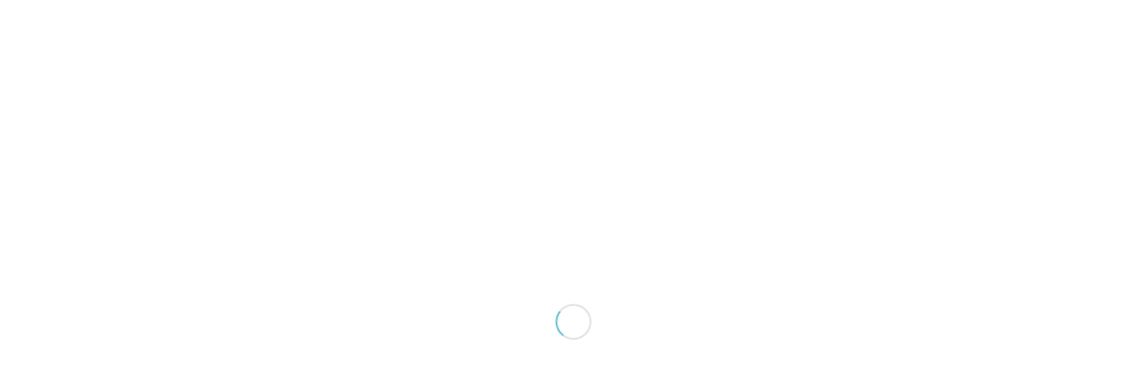

--- FILE ---
content_type: text/html; charset=UTF-8
request_url: https://www.bleiburger-volkspartei.at/das-team/
body_size: 97805
content:
<!DOCTYPE html>
<html lang="de" class="html_stretched responsive av-preloader-active av-preloader-enabled av-default-lightbox  html_header_top html_logo_left html_main_nav_header html_menu_right html_slim html_header_sticky html_header_shrinking html_mobile_menu_phone html_header_searchicon html_content_align_center html_header_unstick_top_disabled html_header_stretch_disabled html_minimal_header html_minimal_header_shadow html_elegant-blog html_av-overlay-side html_av-overlay-side-classic html_av-submenu-noclone html_entry_id_30 av-no-preview html_text_menu_active ">
<head>
<meta charset="UTF-8" />
<meta name="robots" content="index, follow" />


<!-- mobile setting -->
<meta name="viewport" content="width=device-width, initial-scale=1, maximum-scale=1">

<!-- Scripts/CSS and wp_head hook -->
<title>Das Team &#8211; Bleiburger Volkspartei</title>
<meta name='robots' content='max-image-preview:large' />
<link rel='dns-prefetch' href='//www.bleiburger-volkspartei.at' />
<link rel='dns-prefetch' href='//stats.wp.com' />
<link rel="alternate" type="application/rss+xml" title="Bleiburger Volkspartei &raquo; Feed" href="https://www.bleiburger-volkspartei.at/feed/" />
<link rel="alternate" type="application/rss+xml" title="Bleiburger Volkspartei &raquo; Kommentar-Feed" href="https://www.bleiburger-volkspartei.at/comments/feed/" />

<!-- google webfont font replacement -->

			<script type='text/javascript'>
			if(!document.cookie.match(/aviaPrivacyGoogleWebfontsDisabled/)){
				(function() {
					var f = document.createElement('link');
					
					f.type 	= 'text/css';
					f.rel 	= 'stylesheet';
					f.href 	= '//fonts.googleapis.com/css?family=Quicksand%7COpen+Sans:400,600';
					f.id 	= 'avia-google-webfont';
					
					document.getElementsByTagName('head')[0].appendChild(f);
				})();
			}
			</script>
			<script type="text/javascript">
/* <![CDATA[ */
window._wpemojiSettings = {"baseUrl":"https:\/\/s.w.org\/images\/core\/emoji\/15.0.3\/72x72\/","ext":".png","svgUrl":"https:\/\/s.w.org\/images\/core\/emoji\/15.0.3\/svg\/","svgExt":".svg","source":{"concatemoji":"https:\/\/www.bleiburger-volkspartei.at\/wp-includes\/js\/wp-emoji-release.min.js?ver=6.5.5"}};
/*! This file is auto-generated */
!function(i,n){var o,s,e;function c(e){try{var t={supportTests:e,timestamp:(new Date).valueOf()};sessionStorage.setItem(o,JSON.stringify(t))}catch(e){}}function p(e,t,n){e.clearRect(0,0,e.canvas.width,e.canvas.height),e.fillText(t,0,0);var t=new Uint32Array(e.getImageData(0,0,e.canvas.width,e.canvas.height).data),r=(e.clearRect(0,0,e.canvas.width,e.canvas.height),e.fillText(n,0,0),new Uint32Array(e.getImageData(0,0,e.canvas.width,e.canvas.height).data));return t.every(function(e,t){return e===r[t]})}function u(e,t,n){switch(t){case"flag":return n(e,"\ud83c\udff3\ufe0f\u200d\u26a7\ufe0f","\ud83c\udff3\ufe0f\u200b\u26a7\ufe0f")?!1:!n(e,"\ud83c\uddfa\ud83c\uddf3","\ud83c\uddfa\u200b\ud83c\uddf3")&&!n(e,"\ud83c\udff4\udb40\udc67\udb40\udc62\udb40\udc65\udb40\udc6e\udb40\udc67\udb40\udc7f","\ud83c\udff4\u200b\udb40\udc67\u200b\udb40\udc62\u200b\udb40\udc65\u200b\udb40\udc6e\u200b\udb40\udc67\u200b\udb40\udc7f");case"emoji":return!n(e,"\ud83d\udc26\u200d\u2b1b","\ud83d\udc26\u200b\u2b1b")}return!1}function f(e,t,n){var r="undefined"!=typeof WorkerGlobalScope&&self instanceof WorkerGlobalScope?new OffscreenCanvas(300,150):i.createElement("canvas"),a=r.getContext("2d",{willReadFrequently:!0}),o=(a.textBaseline="top",a.font="600 32px Arial",{});return e.forEach(function(e){o[e]=t(a,e,n)}),o}function t(e){var t=i.createElement("script");t.src=e,t.defer=!0,i.head.appendChild(t)}"undefined"!=typeof Promise&&(o="wpEmojiSettingsSupports",s=["flag","emoji"],n.supports={everything:!0,everythingExceptFlag:!0},e=new Promise(function(e){i.addEventListener("DOMContentLoaded",e,{once:!0})}),new Promise(function(t){var n=function(){try{var e=JSON.parse(sessionStorage.getItem(o));if("object"==typeof e&&"number"==typeof e.timestamp&&(new Date).valueOf()<e.timestamp+604800&&"object"==typeof e.supportTests)return e.supportTests}catch(e){}return null}();if(!n){if("undefined"!=typeof Worker&&"undefined"!=typeof OffscreenCanvas&&"undefined"!=typeof URL&&URL.createObjectURL&&"undefined"!=typeof Blob)try{var e="postMessage("+f.toString()+"("+[JSON.stringify(s),u.toString(),p.toString()].join(",")+"));",r=new Blob([e],{type:"text/javascript"}),a=new Worker(URL.createObjectURL(r),{name:"wpTestEmojiSupports"});return void(a.onmessage=function(e){c(n=e.data),a.terminate(),t(n)})}catch(e){}c(n=f(s,u,p))}t(n)}).then(function(e){for(var t in e)n.supports[t]=e[t],n.supports.everything=n.supports.everything&&n.supports[t],"flag"!==t&&(n.supports.everythingExceptFlag=n.supports.everythingExceptFlag&&n.supports[t]);n.supports.everythingExceptFlag=n.supports.everythingExceptFlag&&!n.supports.flag,n.DOMReady=!1,n.readyCallback=function(){n.DOMReady=!0}}).then(function(){return e}).then(function(){var e;n.supports.everything||(n.readyCallback(),(e=n.source||{}).concatemoji?t(e.concatemoji):e.wpemoji&&e.twemoji&&(t(e.twemoji),t(e.wpemoji)))}))}((window,document),window._wpemojiSettings);
/* ]]> */
</script>
<style id='wp-emoji-styles-inline-css' type='text/css'>

	img.wp-smiley, img.emoji {
		display: inline !important;
		border: none !important;
		box-shadow: none !important;
		height: 1em !important;
		width: 1em !important;
		margin: 0 0.07em !important;
		vertical-align: -0.1em !important;
		background: none !important;
		padding: 0 !important;
	}
</style>
<link rel='stylesheet' id='wp-block-library-css' href='https://www.bleiburger-volkspartei.at/wp-includes/css/dist/block-library/style.min.css?ver=6.5.5' type='text/css' media='all' />
<style id='jetpack-sharing-buttons-style-inline-css' type='text/css'>
.jetpack-sharing-buttons__services-list{display:flex;flex-direction:row;flex-wrap:wrap;gap:0;list-style-type:none;margin:5px;padding:0}.jetpack-sharing-buttons__services-list.has-small-icon-size{font-size:12px}.jetpack-sharing-buttons__services-list.has-normal-icon-size{font-size:16px}.jetpack-sharing-buttons__services-list.has-large-icon-size{font-size:24px}.jetpack-sharing-buttons__services-list.has-huge-icon-size{font-size:36px}@media print{.jetpack-sharing-buttons__services-list{display:none!important}}.editor-styles-wrapper .wp-block-jetpack-sharing-buttons{gap:0;padding-inline-start:0}ul.jetpack-sharing-buttons__services-list.has-background{padding:1.25em 2.375em}
</style>
<style id='classic-theme-styles-inline-css' type='text/css'>
/*! This file is auto-generated */
.wp-block-button__link{color:#fff;background-color:#32373c;border-radius:9999px;box-shadow:none;text-decoration:none;padding:calc(.667em + 2px) calc(1.333em + 2px);font-size:1.125em}.wp-block-file__button{background:#32373c;color:#fff;text-decoration:none}
</style>
<style id='global-styles-inline-css' type='text/css'>
body{--wp--preset--color--black: #000000;--wp--preset--color--cyan-bluish-gray: #abb8c3;--wp--preset--color--white: #ffffff;--wp--preset--color--pale-pink: #f78da7;--wp--preset--color--vivid-red: #cf2e2e;--wp--preset--color--luminous-vivid-orange: #ff6900;--wp--preset--color--luminous-vivid-amber: #fcb900;--wp--preset--color--light-green-cyan: #7bdcb5;--wp--preset--color--vivid-green-cyan: #00d084;--wp--preset--color--pale-cyan-blue: #8ed1fc;--wp--preset--color--vivid-cyan-blue: #0693e3;--wp--preset--color--vivid-purple: #9b51e0;--wp--preset--gradient--vivid-cyan-blue-to-vivid-purple: linear-gradient(135deg,rgba(6,147,227,1) 0%,rgb(155,81,224) 100%);--wp--preset--gradient--light-green-cyan-to-vivid-green-cyan: linear-gradient(135deg,rgb(122,220,180) 0%,rgb(0,208,130) 100%);--wp--preset--gradient--luminous-vivid-amber-to-luminous-vivid-orange: linear-gradient(135deg,rgba(252,185,0,1) 0%,rgba(255,105,0,1) 100%);--wp--preset--gradient--luminous-vivid-orange-to-vivid-red: linear-gradient(135deg,rgba(255,105,0,1) 0%,rgb(207,46,46) 100%);--wp--preset--gradient--very-light-gray-to-cyan-bluish-gray: linear-gradient(135deg,rgb(238,238,238) 0%,rgb(169,184,195) 100%);--wp--preset--gradient--cool-to-warm-spectrum: linear-gradient(135deg,rgb(74,234,220) 0%,rgb(151,120,209) 20%,rgb(207,42,186) 40%,rgb(238,44,130) 60%,rgb(251,105,98) 80%,rgb(254,248,76) 100%);--wp--preset--gradient--blush-light-purple: linear-gradient(135deg,rgb(255,206,236) 0%,rgb(152,150,240) 100%);--wp--preset--gradient--blush-bordeaux: linear-gradient(135deg,rgb(254,205,165) 0%,rgb(254,45,45) 50%,rgb(107,0,62) 100%);--wp--preset--gradient--luminous-dusk: linear-gradient(135deg,rgb(255,203,112) 0%,rgb(199,81,192) 50%,rgb(65,88,208) 100%);--wp--preset--gradient--pale-ocean: linear-gradient(135deg,rgb(255,245,203) 0%,rgb(182,227,212) 50%,rgb(51,167,181) 100%);--wp--preset--gradient--electric-grass: linear-gradient(135deg,rgb(202,248,128) 0%,rgb(113,206,126) 100%);--wp--preset--gradient--midnight: linear-gradient(135deg,rgb(2,3,129) 0%,rgb(40,116,252) 100%);--wp--preset--font-size--small: 13px;--wp--preset--font-size--medium: 20px;--wp--preset--font-size--large: 36px;--wp--preset--font-size--x-large: 42px;--wp--preset--spacing--20: 0.44rem;--wp--preset--spacing--30: 0.67rem;--wp--preset--spacing--40: 1rem;--wp--preset--spacing--50: 1.5rem;--wp--preset--spacing--60: 2.25rem;--wp--preset--spacing--70: 3.38rem;--wp--preset--spacing--80: 5.06rem;--wp--preset--shadow--natural: 6px 6px 9px rgba(0, 0, 0, 0.2);--wp--preset--shadow--deep: 12px 12px 50px rgba(0, 0, 0, 0.4);--wp--preset--shadow--sharp: 6px 6px 0px rgba(0, 0, 0, 0.2);--wp--preset--shadow--outlined: 6px 6px 0px -3px rgba(255, 255, 255, 1), 6px 6px rgba(0, 0, 0, 1);--wp--preset--shadow--crisp: 6px 6px 0px rgba(0, 0, 0, 1);}:where(.is-layout-flex){gap: 0.5em;}:where(.is-layout-grid){gap: 0.5em;}body .is-layout-flex{display: flex;}body .is-layout-flex{flex-wrap: wrap;align-items: center;}body .is-layout-flex > *{margin: 0;}body .is-layout-grid{display: grid;}body .is-layout-grid > *{margin: 0;}:where(.wp-block-columns.is-layout-flex){gap: 2em;}:where(.wp-block-columns.is-layout-grid){gap: 2em;}:where(.wp-block-post-template.is-layout-flex){gap: 1.25em;}:where(.wp-block-post-template.is-layout-grid){gap: 1.25em;}.has-black-color{color: var(--wp--preset--color--black) !important;}.has-cyan-bluish-gray-color{color: var(--wp--preset--color--cyan-bluish-gray) !important;}.has-white-color{color: var(--wp--preset--color--white) !important;}.has-pale-pink-color{color: var(--wp--preset--color--pale-pink) !important;}.has-vivid-red-color{color: var(--wp--preset--color--vivid-red) !important;}.has-luminous-vivid-orange-color{color: var(--wp--preset--color--luminous-vivid-orange) !important;}.has-luminous-vivid-amber-color{color: var(--wp--preset--color--luminous-vivid-amber) !important;}.has-light-green-cyan-color{color: var(--wp--preset--color--light-green-cyan) !important;}.has-vivid-green-cyan-color{color: var(--wp--preset--color--vivid-green-cyan) !important;}.has-pale-cyan-blue-color{color: var(--wp--preset--color--pale-cyan-blue) !important;}.has-vivid-cyan-blue-color{color: var(--wp--preset--color--vivid-cyan-blue) !important;}.has-vivid-purple-color{color: var(--wp--preset--color--vivid-purple) !important;}.has-black-background-color{background-color: var(--wp--preset--color--black) !important;}.has-cyan-bluish-gray-background-color{background-color: var(--wp--preset--color--cyan-bluish-gray) !important;}.has-white-background-color{background-color: var(--wp--preset--color--white) !important;}.has-pale-pink-background-color{background-color: var(--wp--preset--color--pale-pink) !important;}.has-vivid-red-background-color{background-color: var(--wp--preset--color--vivid-red) !important;}.has-luminous-vivid-orange-background-color{background-color: var(--wp--preset--color--luminous-vivid-orange) !important;}.has-luminous-vivid-amber-background-color{background-color: var(--wp--preset--color--luminous-vivid-amber) !important;}.has-light-green-cyan-background-color{background-color: var(--wp--preset--color--light-green-cyan) !important;}.has-vivid-green-cyan-background-color{background-color: var(--wp--preset--color--vivid-green-cyan) !important;}.has-pale-cyan-blue-background-color{background-color: var(--wp--preset--color--pale-cyan-blue) !important;}.has-vivid-cyan-blue-background-color{background-color: var(--wp--preset--color--vivid-cyan-blue) !important;}.has-vivid-purple-background-color{background-color: var(--wp--preset--color--vivid-purple) !important;}.has-black-border-color{border-color: var(--wp--preset--color--black) !important;}.has-cyan-bluish-gray-border-color{border-color: var(--wp--preset--color--cyan-bluish-gray) !important;}.has-white-border-color{border-color: var(--wp--preset--color--white) !important;}.has-pale-pink-border-color{border-color: var(--wp--preset--color--pale-pink) !important;}.has-vivid-red-border-color{border-color: var(--wp--preset--color--vivid-red) !important;}.has-luminous-vivid-orange-border-color{border-color: var(--wp--preset--color--luminous-vivid-orange) !important;}.has-luminous-vivid-amber-border-color{border-color: var(--wp--preset--color--luminous-vivid-amber) !important;}.has-light-green-cyan-border-color{border-color: var(--wp--preset--color--light-green-cyan) !important;}.has-vivid-green-cyan-border-color{border-color: var(--wp--preset--color--vivid-green-cyan) !important;}.has-pale-cyan-blue-border-color{border-color: var(--wp--preset--color--pale-cyan-blue) !important;}.has-vivid-cyan-blue-border-color{border-color: var(--wp--preset--color--vivid-cyan-blue) !important;}.has-vivid-purple-border-color{border-color: var(--wp--preset--color--vivid-purple) !important;}.has-vivid-cyan-blue-to-vivid-purple-gradient-background{background: var(--wp--preset--gradient--vivid-cyan-blue-to-vivid-purple) !important;}.has-light-green-cyan-to-vivid-green-cyan-gradient-background{background: var(--wp--preset--gradient--light-green-cyan-to-vivid-green-cyan) !important;}.has-luminous-vivid-amber-to-luminous-vivid-orange-gradient-background{background: var(--wp--preset--gradient--luminous-vivid-amber-to-luminous-vivid-orange) !important;}.has-luminous-vivid-orange-to-vivid-red-gradient-background{background: var(--wp--preset--gradient--luminous-vivid-orange-to-vivid-red) !important;}.has-very-light-gray-to-cyan-bluish-gray-gradient-background{background: var(--wp--preset--gradient--very-light-gray-to-cyan-bluish-gray) !important;}.has-cool-to-warm-spectrum-gradient-background{background: var(--wp--preset--gradient--cool-to-warm-spectrum) !important;}.has-blush-light-purple-gradient-background{background: var(--wp--preset--gradient--blush-light-purple) !important;}.has-blush-bordeaux-gradient-background{background: var(--wp--preset--gradient--blush-bordeaux) !important;}.has-luminous-dusk-gradient-background{background: var(--wp--preset--gradient--luminous-dusk) !important;}.has-pale-ocean-gradient-background{background: var(--wp--preset--gradient--pale-ocean) !important;}.has-electric-grass-gradient-background{background: var(--wp--preset--gradient--electric-grass) !important;}.has-midnight-gradient-background{background: var(--wp--preset--gradient--midnight) !important;}.has-small-font-size{font-size: var(--wp--preset--font-size--small) !important;}.has-medium-font-size{font-size: var(--wp--preset--font-size--medium) !important;}.has-large-font-size{font-size: var(--wp--preset--font-size--large) !important;}.has-x-large-font-size{font-size: var(--wp--preset--font-size--x-large) !important;}
.wp-block-navigation a:where(:not(.wp-element-button)){color: inherit;}
:where(.wp-block-post-template.is-layout-flex){gap: 1.25em;}:where(.wp-block-post-template.is-layout-grid){gap: 1.25em;}
:where(.wp-block-columns.is-layout-flex){gap: 2em;}:where(.wp-block-columns.is-layout-grid){gap: 2em;}
.wp-block-pullquote{font-size: 1.5em;line-height: 1.6;}
</style>
<link rel='stylesheet' id='avia-merged-styles-css' href='https://www.bleiburger-volkspartei.at/wp-content/uploads/dynamic_avia/avia-merged-styles-d7906366968e53f47279554daccf408c.css' type='text/css' media='all' />
<script type="text/javascript" src="https://www.bleiburger-volkspartei.at/wp-includes/js/jquery/jquery.min.js?ver=3.7.1" id="jquery-core-js"></script>
<script type="text/javascript" src="https://www.bleiburger-volkspartei.at/wp-includes/js/jquery/jquery-migrate.min.js?ver=3.4.1" id="jquery-migrate-js"></script>
<link rel="https://api.w.org/" href="https://www.bleiburger-volkspartei.at/wp-json/" /><link rel="alternate" type="application/json" href="https://www.bleiburger-volkspartei.at/wp-json/wp/v2/pages/30" /><link rel="EditURI" type="application/rsd+xml" title="RSD" href="https://www.bleiburger-volkspartei.at/xmlrpc.php?rsd" />
<meta name="generator" content="WordPress 6.5.5" />
<link rel="canonical" href="https://www.bleiburger-volkspartei.at/das-team/" />
<link rel='shortlink' href='https://www.bleiburger-volkspartei.at/?p=30' />
<link rel="alternate" type="application/json+oembed" href="https://www.bleiburger-volkspartei.at/wp-json/oembed/1.0/embed?url=https%3A%2F%2Fwww.bleiburger-volkspartei.at%2Fdas-team%2F" />
<link rel="alternate" type="text/xml+oembed" href="https://www.bleiburger-volkspartei.at/wp-json/oembed/1.0/embed?url=https%3A%2F%2Fwww.bleiburger-volkspartei.at%2Fdas-team%2F&#038;format=xml" />
	<style>img#wpstats{display:none}</style>
		<link rel="profile" href="http://gmpg.org/xfn/11" />
<link rel="alternate" type="application/rss+xml" title="Bleiburger Volkspartei RSS2 Feed" href="https://www.bleiburger-volkspartei.at/feed/" />
<link rel="pingback" href="https://www.bleiburger-volkspartei.at/xmlrpc.php" />
<!--[if lt IE 9]><script src="https://www.bleiburger-volkspartei.at/wp-content/themes/enfold/js/html5shiv.js"></script><![endif]-->


<!-- To speed up the rendering and to display the site as fast as possible to the user we include some styles and scripts for above the fold content inline -->
<script type="text/javascript">'use strict';var avia_is_mobile=!1;if(/Android|webOS|iPhone|iPad|iPod|BlackBerry|IEMobile|Opera Mini/i.test(navigator.userAgent)&&'ontouchstart' in document.documentElement){avia_is_mobile=!0;document.documentElement.className+=' avia_mobile '}
else{document.documentElement.className+=' avia_desktop '};document.documentElement.className+=' js_active ';(function(){var e=['-webkit-','-moz-','-ms-',''],n='';for(var t in e){if(e[t]+'transform' in document.documentElement.style){document.documentElement.className+=' avia_transform ';n=e[t]+'transform'};if(e[t]+'perspective' in document.documentElement.style)document.documentElement.className+=' avia_transform3d '};if(typeof document.getElementsByClassName=='function'&&typeof document.documentElement.getBoundingClientRect=='function'&&avia_is_mobile==!1){if(n&&window.innerHeight>0){setTimeout(function(){var e=0,o={},a=0,t=document.getElementsByClassName('av-parallax'),i=window.pageYOffset||document.documentElement.scrollTop;for(e=0;e<t.length;e++){t[e].style.top='0px';o=t[e].getBoundingClientRect();a=Math.ceil((window.innerHeight+i-o.top)*0.3);t[e].style[n]='translate(0px, '+a+'px)';t[e].style.top='auto';t[e].className+=' enabled-parallax '}},50)}}})();</script><link rel="icon" href="https://www.bleiburger-volkspartei.at/wp-content/uploads/2019/01/cropped-Logo-Bleiburg-2018-32x32.png" sizes="32x32" />
<link rel="icon" href="https://www.bleiburger-volkspartei.at/wp-content/uploads/2019/01/cropped-Logo-Bleiburg-2018-192x192.png" sizes="192x192" />
<link rel="apple-touch-icon" href="https://www.bleiburger-volkspartei.at/wp-content/uploads/2019/01/cropped-Logo-Bleiburg-2018-180x180.png" />
<meta name="msapplication-TileImage" content="https://www.bleiburger-volkspartei.at/wp-content/uploads/2019/01/cropped-Logo-Bleiburg-2018-270x270.png" />
		<style type="text/css" id="wp-custom-css">
			.main_color {
	/* background-color: #86cad430 !important */
}		</style>
		<style type='text/css'>
@font-face {font-family: 'entypo-fontello'; font-weight: normal; font-style: normal;
src: url('https://www.bleiburger-volkspartei.at/wp-content/themes/enfold/config-templatebuilder/avia-template-builder/assets/fonts/entypo-fontello.eot');
src: url('https://www.bleiburger-volkspartei.at/wp-content/themes/enfold/config-templatebuilder/avia-template-builder/assets/fonts/entypo-fontello.eot?#iefix') format('embedded-opentype'), 
url('https://www.bleiburger-volkspartei.at/wp-content/themes/enfold/config-templatebuilder/avia-template-builder/assets/fonts/entypo-fontello.woff') format('woff'), 
url('https://www.bleiburger-volkspartei.at/wp-content/themes/enfold/config-templatebuilder/avia-template-builder/assets/fonts/entypo-fontello.ttf') format('truetype'), 
url('https://www.bleiburger-volkspartei.at/wp-content/themes/enfold/config-templatebuilder/avia-template-builder/assets/fonts/entypo-fontello.svg#entypo-fontello') format('svg');
} #top .avia-font-entypo-fontello, body .avia-font-entypo-fontello, html body [data-av_iconfont='entypo-fontello']:before{ font-family: 'entypo-fontello'; }
</style>

<!--
Debugging Info for Theme support: 

Theme: Enfold
Version: 4.5.2
Installed: enfold
AviaFramework Version: 5.0
AviaBuilder Version: 0.9.5
aviaElementManager Version: 1.0.1
- - - - - - - - - - -
ChildTheme: Enfold Child
ChildTheme Version: 1.0
ChildTheme Installed: enfold

ML:256-PU:19-PLA:5
WP:6.5.5
Compress: CSS:all theme files - JS:all theme files
Updates: disabled
PLAu:3
-->
</head>




<body id="top" class="page-template-default page page-id-30 page-parent  rtl_columns stretched quicksand open_sans" itemscope="itemscope" itemtype="https://schema.org/WebPage" >

	<div class='av-siteloader-wrap av-transition-enabled'><div class='av-siteloader-inner'><div class='av-siteloader-cell'><div class='av-siteloader'><div class='av-siteloader-extra'></div></div></div></div></div>
	<div id='wrap_all'>

	
<header id='header' class='all_colors header_color light_bg_color  av_header_top av_logo_left av_main_nav_header av_menu_right av_slim av_header_sticky av_header_shrinking av_header_stretch_disabled av_mobile_menu_phone av_header_searchicon av_header_unstick_top_disabled av_minimal_header av_minimal_header_shadow av_bottom_nav_disabled  av_header_border_disabled'  role="banner" itemscope="itemscope" itemtype="https://schema.org/WPHeader" >

		<div  id='header_main' class='container_wrap container_wrap_logo'>
	
        <div class='container av-logo-container'><div class='inner-container'><span class='logo'><a href='https://www.bleiburger-volkspartei.at/'><img height='100' width='300' src='https://www.bleiburger-volkspartei.at/wp-content/uploads/2019/01/Logo-Bleiburg-2018-300x240.png' alt='Bleiburger Volkspartei' /></a></span><nav class='main_menu' data-selectname='Seite auswählen'  role="navigation" itemscope="itemscope" itemtype="https://schema.org/SiteNavigationElement" ><div class="avia-menu av-main-nav-wrap av_menu_icon_beside"><ul id="avia-menu" class="menu av-main-nav"><li id="menu-item-40" class="menu-item menu-item-type-custom menu-item-object-custom menu-item-home menu-item-top-level menu-item-top-level-1"><a href="https://www.bleiburger-volkspartei.at" itemprop="url"><span class="avia-bullet"></span><span class="avia-menu-text">Willkommen</span><span class="avia-menu-fx"><span class="avia-arrow-wrap"><span class="avia-arrow"></span></span></span></a></li>
<li id="menu-item-1917" class="menu-item menu-item-type-post_type menu-item-object-page menu-item-top-level menu-item-top-level-2"><a href="https://www.bleiburger-volkspartei.at/news/" itemprop="url"><span class="avia-bullet"></span><span class="avia-menu-text">News</span><span class="avia-menu-fx"><span class="avia-arrow-wrap"><span class="avia-arrow"></span></span></span></a></li>
<li id="menu-item-8127" class="menu-item menu-item-type-post_type menu-item-object-page current-menu-ancestor current-menu-parent current_page_parent current_page_ancestor menu-item-has-children menu-item-top-level menu-item-top-level-3"><a href="https://www.bleiburger-volkspartei.at/das-team-2/" itemprop="url"><span class="avia-bullet"></span><span class="avia-menu-text">Das Team</span><span class="avia-menu-fx"><span class="avia-arrow-wrap"><span class="avia-arrow"></span></span></span></a>


<ul class="sub-menu">
	<li id="menu-item-41" class="menu-item menu-item-type-post_type menu-item-object-page current-menu-item page_item page-item-30 current_page_item"><a href="https://www.bleiburger-volkspartei.at/das-team/" itemprop="url"><span class="avia-bullet"></span><span class="avia-menu-text">Stadtpartei</span></a></li>
	<li id="menu-item-180" class="menu-item menu-item-type-post_type menu-item-object-page"><a href="https://www.bleiburger-volkspartei.at/das-team/referatsaufteilung/" itemprop="url"><span class="avia-bullet"></span><span class="avia-menu-text">Stadtrat und Ausschüsse</span></a></li>
	<li id="menu-item-2013" class="menu-item menu-item-type-post_type menu-item-object-page"><a href="https://www.bleiburger-volkspartei.at/das-team/gemeinderat/" itemprop="url"><span class="avia-bullet"></span><span class="avia-menu-text">Im Gemeinderat</span></a></li>
</ul>
</li>
<li id="menu-item-9793" class="menu-item menu-item-type-post_type menu-item-object-page menu-item-has-children menu-item-top-level menu-item-top-level-4"><a href="https://www.bleiburger-volkspartei.at/gemeinderatswahl-2021/" itemprop="url"><span class="avia-bullet"></span><span class="avia-menu-text">Gemeinderatswahl 2021</span><span class="avia-menu-fx"><span class="avia-arrow-wrap"><span class="avia-arrow"></span></span></span></a>


<ul class="sub-menu">
	<li id="menu-item-9806" class="menu-item menu-item-type-post_type menu-item-object-page"><a href="https://www.bleiburger-volkspartei.at/dani-2021/" itemprop="url"><span class="avia-bullet"></span><span class="avia-menu-text">Daniel Wrießnig</span></a></li>
	<li id="menu-item-9795" class="menu-item menu-item-type-post_type menu-item-object-page"><a href="https://www.bleiburger-volkspartei.at/das-team-2021/" itemprop="url"><span class="avia-bullet"></span><span class="avia-menu-text">Das Team 2021</span></a></li>
	<li id="menu-item-9823" class="menu-item menu-item-type-post_type menu-item-object-page"><a href="https://www.bleiburger-volkspartei.at/steckbriefe/" itemprop="url"><span class="avia-bullet"></span><span class="avia-menu-text">Unsere Kandidaten am Wort</span></a></li>
	<li id="menu-item-9832" class="menu-item menu-item-type-post_type menu-item-object-page"><a href="https://www.bleiburger-volkspartei.at/kandidaten-und-unterstuetzer/" itemprop="url"><span class="avia-bullet"></span><span class="avia-menu-text">Kandidaten und Unterstützer</span></a></li>
	<li id="menu-item-9794" class="menu-item menu-item-type-post_type menu-item-object-page"><a href="https://www.bleiburger-volkspartei.at/gemeinderat-2015/" itemprop="url"><span class="avia-bullet"></span><span class="avia-menu-text">Ergebniss Gemeinderatswahl 2015</span></a></li>
</ul>
</li>
<li id="menu-item-2069" class="menu-item menu-item-type-post_type menu-item-object-page menu-item-has-children menu-item-top-level menu-item-top-level-5"><a href="https://www.bleiburger-volkspartei.at/buende/" itemprop="url"><span class="avia-bullet"></span><span class="avia-menu-text">Bünde</span><span class="avia-menu-fx"><span class="avia-arrow-wrap"><span class="avia-arrow"></span></span></span></a>


<ul class="sub-menu">
	<li id="menu-item-2084" class="menu-item menu-item-type-post_type menu-item-object-page"><a href="https://www.bleiburger-volkspartei.at/buende/junge-oevp-bleiburg-feistritz/" itemprop="url"><span class="avia-bullet"></span><span class="avia-menu-text">Junge ÖVP Bleiburg/Feistritz</span></a></li>
	<li id="menu-item-2083" class="menu-item menu-item-type-post_type menu-item-object-page"><a href="https://www.bleiburger-volkspartei.at/buende/frauenbewegung-bleiburg-feistritz/" itemprop="url"><span class="avia-bullet"></span><span class="avia-menu-text">Frauenbewegung Bleiburg/Feistritz</span></a></li>
	<li id="menu-item-2081" class="menu-item menu-item-type-post_type menu-item-object-page"><a href="https://www.bleiburger-volkspartei.at/buende/seniorenbund-bleiburg-feistritz/" itemprop="url"><span class="avia-bullet"></span><span class="avia-menu-text">Seniorenbund Bleiburg/Feistritz</span></a></li>
	<li id="menu-item-2082" class="menu-item menu-item-type-post_type menu-item-object-page"><a href="https://www.bleiburger-volkspartei.at/buende/oeaab/" itemprop="url"><span class="avia-bullet"></span><span class="avia-menu-text">Österreichischer Arbeitnehmerinen und Arbeitnehmer Bund</span></a></li>
	<li id="menu-item-5514" class="menu-item menu-item-type-post_type menu-item-object-page"><a href="https://www.bleiburger-volkspartei.at/wirtschaftsbund/" itemprop="url"><span class="avia-bullet"></span><span class="avia-menu-text">Wirtschaftsbund</span></a></li>
</ul>
</li>
<li id="menu-item-8122" class="menu-item menu-item-type-post_type menu-item-object-page menu-item-top-level menu-item-top-level-6"><a href="https://www.bleiburger-volkspartei.at/st-lucas-post/" itemprop="url"><span class="avia-bullet"></span><span class="avia-menu-text">St. Lukas Post</span><span class="avia-menu-fx"><span class="avia-arrow-wrap"><span class="avia-arrow"></span></span></span></a></li>
<li id="menu-item-257" class="menu-item menu-item-type-post_type menu-item-object-page menu-item-has-children menu-item-top-level menu-item-top-level-7"><a href="https://www.bleiburger-volkspartei.at/service/" itemprop="url"><span class="avia-bullet"></span><span class="avia-menu-text">Service</span><span class="avia-menu-fx"><span class="avia-arrow-wrap"><span class="avia-arrow"></span></span></span></a>


<ul class="sub-menu">
	<li id="menu-item-6586" class="menu-item menu-item-type-custom menu-item-object-custom"><a href="http://www.bleiburg.gv.at/amtssignatur/gemeinderatsprotokolle.html" itemprop="url"><span class="avia-bullet"></span><span class="avia-menu-text">Gemeinderatsprotokolle</span></a></li>
	<li id="menu-item-258" class="menu-item menu-item-type-custom menu-item-object-custom"><a href="https://www.bergfex.at/sommer/bleiburg/wetter/" itemprop="url"><span class="avia-bullet"></span><span class="avia-menu-text">Unser Wetter in Bleiburg</span></a></li>
	<li id="menu-item-260" class="menu-item menu-item-type-custom menu-item-object-custom"><a href="https://www.bleiburg.gv.at/_Resources/Persistent/b9bd1841eaa735825f9c154e82c9728f1fbd16d6/mullkalender2020-einzelseiten-web.pdf" itemprop="url"><span class="avia-bullet"></span><span class="avia-menu-text">Müll und Sperrmüll Kalender</span></a></li>
	<li id="menu-item-6990" class="menu-item menu-item-type-post_type menu-item-object-page"><a href="https://www.bleiburger-volkspartei.at/oevp-adventskalender/" itemprop="url"><span class="avia-bullet"></span><span class="avia-menu-text">ÖVP Adventskalender</span></a></li>
	<li id="menu-item-263" class="menu-item menu-item-type-post_type menu-item-object-page"><a href="https://www.bleiburger-volkspartei.at/service/altkleidersammlung/" itemprop="url"><span class="avia-bullet"></span><span class="avia-menu-text">Altkleidersammlung</span></a></li>
	<li id="menu-item-242" class="menu-item menu-item-type-post_type menu-item-object-page"><a href="https://www.bleiburger-volkspartei.at/bilder/" itemprop="url"><span class="avia-bullet"></span><span class="avia-menu-text">Bildergalerien</span></a></li>
</ul>
</li>
<li id="menu-item-43" class="menu-item menu-item-type-post_type menu-item-object-page menu-item-mega-parent  menu-item-top-level menu-item-top-level-8"><a href="https://www.bleiburger-volkspartei.at/kontakt/" itemprop="url"><span class="avia-bullet"></span><span class="avia-menu-text">Kontakt</span><span class="avia-menu-fx"><span class="avia-arrow-wrap"><span class="avia-arrow"></span></span></span></a></li>
<li id="menu-item-search" class="noMobile menu-item menu-item-search-dropdown menu-item-avia-special">
							<a href="?s=" rel="nofollow" data-avia-search-tooltip="

&lt;form action=&quot;https://www.bleiburger-volkspartei.at/&quot; id=&quot;searchform&quot; method=&quot;get&quot; class=&quot;&quot;&gt;
	&lt;div&gt;
		&lt;input type=&quot;submit&quot; value=&quot;&quot; id=&quot;searchsubmit&quot; class=&quot;button avia-font-entypo-fontello&quot; /&gt;
		&lt;input type=&quot;text&quot; id=&quot;s&quot; name=&quot;s&quot; value=&quot;&quot; placeholder='Suche' /&gt;
			&lt;/div&gt;
&lt;/form&gt;" aria-hidden='true' data-av_icon='' data-av_iconfont='entypo-fontello'><span class="avia_hidden_link_text">Suche</span></a>
	        		   </li><li class="av-burger-menu-main menu-item-avia-special ">
	        			<a href="#">
							<span class="av-hamburger av-hamburger--spin av-js-hamburger">
					        <span class="av-hamburger-box">
						          <span class="av-hamburger-inner"></span>
						          <strong>Menü</strong>
					        </span>
							</span>
						</a>
	        		   </li></ul></div><ul class='noLightbox social_bookmarks icon_count_2'><li class='social_bookmarks_facebook av-social-link-facebook social_icon_1'><a target='_blank' href='http://facebook.com/bleiburger.volkspartei' aria-hidden='true' data-av_icon='' data-av_iconfont='entypo-fontello' title='Facebook'><span class='avia_hidden_link_text'>Facebook</span></a></li><li class='social_bookmarks_instagram av-social-link-instagram social_icon_2'><a target='_blank' href='https://www.instagram.com/bleiburger_volkspartei/' aria-hidden='true' data-av_icon='' data-av_iconfont='entypo-fontello' title='Instagram'><span class='avia_hidden_link_text'>Instagram</span></a></li></ul></nav></div> </div> 
		<!-- end container_wrap-->
		</div>
		<div class='header_bg'></div>

<!-- end header -->
</header>
		
	<div id='main' class='all_colors' data-scroll-offset='88'>

	<div class='stretch_full container_wrap alternate_color light_bg_color title_container'><div class='container'><h1 class='main-title entry-title'><a href='https://www.bleiburger-volkspartei.at/das-team/' rel='bookmark' title='Permanenter Link zu: Das Team'  itemprop="headline" >Das Team</a></h1><div class="breadcrumb breadcrumbs avia-breadcrumbs"><div class="breadcrumb-trail" xmlns:v="https://rdf.data-vocabulary.org/#"><span class="trail-before"><span class="breadcrumb-title">Du bist hier:</span></span> <span><a rel="v:url" property="v:title" href="https://www.bleiburger-volkspartei.at" title="Bleiburger Volkspartei"  class="trail-begin">Startseite</a></span> <span class="sep">/</span> <span class="trail-end">Das Team</span></div></div></div></div><div id='av-layout-grid-1' class='av-layout-grid-container entry-content-wrapper main_color av-flex-cells    avia-builder-el-0  el_before_av_layout_row  avia-builder-el-first  container_wrap sidebar_right' style=' '  >
<div class="flex_cell no_margin av_one_third  avia-builder-el-1  el_before_av_cell_one_third  avia-builder-el-first   " style='vertical-align:top; padding:30px; '><div class='flex_cell_inner' >
<div style='padding-bottom:10px; ' class='av-special-heading av-special-heading-h3  blockquote modern-quote modern-centered  avia-builder-el-2  el_before_av_image  avia-builder-el-first   '><h3 class='av-special-heading-tag '  itemprop="headline"  >Vzbgm. Daniel Wriessnig</h3><div class ='av-subheading av-subheading_below  ' style='font-size:15px;'><p>Wirtschaft &#8211; Sport &#8211; Bauhof &#8211; Strassen</p>
</div><div class='special-heading-border'><div class='special-heading-inner-border' ></div></div></div>
<div class='avia-image-container avia_animated_image avia_animate_when_almost_visible fade-in av-styling- av-hover-grow av-hide-overflow   avia-builder-el-3  el_after_av_heading  avia-builder-el-last  avia-align-center '  itemprop="ImageObject" itemscope="itemscope" itemtype="https://schema.org/ImageObject"  ><div class='avia-image-container-inner'><div class='avia-image-overlay-wrap'><img class='avia_image' src='https://www.bleiburger-volkspartei.at/wp-content/uploads/2019/01/DSC2012_kl-231x300.jpg' alt='' title='_DSC2012_kl' height="300" width="231"  itemprop="thumbnailUrl"  /></div></div></div>
</div></div><div class="flex_cell no_margin av_one_third  avia-builder-el-4  el_after_av_cell_one_third  el_before_av_cell_one_third   " style='vertical-align:top; padding:30px; '><div class='flex_cell_inner' >
<div style='padding-bottom:10px; ' class='av-special-heading av-special-heading-h3  blockquote modern-quote modern-centered  avia-builder-el-5  el_before_av_image  avia-builder-el-first  '><h3 class='av-special-heading-tag '  itemprop="headline"  >StR Johann Rigelnik</h3><div class ='av-subheading av-subheading_below  ' style='font-size:15px;'><p>Wasser &#8211; Abwasser &#8211; Tourismus &#8211; Freibad</p>
</div><div class='special-heading-border'><div class='special-heading-inner-border' ></div></div></div>
<div class='avia-image-container avia_animated_image avia_animate_when_almost_visible fade-in av-styling- av-hover-grow av-hide-overflow   avia-builder-el-6  el_after_av_heading  avia-builder-el-last  avia-align-center '  itemprop="ImageObject" itemscope="itemscope" itemtype="https://schema.org/ImageObject"  ><div class='avia-image-container-inner'><div class='avia-image-overlay-wrap'><img class='avia_image' src='https://www.bleiburger-volkspartei.at/wp-content/uploads/2019/01/DSC1930_kl-223x300.jpg' alt='' title='_DSC1930_kl' height="300" width="223"  itemprop="thumbnailUrl"  /></div></div></div>
</div></div><div class="flex_cell no_margin av_one_third  avia-builder-el-7  el_after_av_cell_one_third  avia-builder-el-last   " style='vertical-align:top; padding:30px; '><div class='flex_cell_inner' >
<div style='padding-bottom:10px; ' class='av-special-heading av-special-heading-h3  blockquote modern-quote modern-centered  avia-builder-el-8  el_before_av_image  avia-builder-el-first   '><h3 class='av-special-heading-tag '  itemprop="headline"  >StR Manfred Daniel</h3><div class ='av-subheading av-subheading_below  ' style='font-size:15px;'><p>Umwelt &#8211; Kindergarten &#8211; Bestattung &#8211; Integration</p>
</div><div class='special-heading-border'><div class='special-heading-inner-border' ></div></div></div>
<div class='avia-image-container  av-styling- av-hover-grow   avia-builder-el-9  el_after_av_heading  avia-builder-el-last  avia-align-center '  itemprop="ImageObject" itemscope="itemscope" itemtype="https://schema.org/ImageObject"  ><div class='avia-image-container-inner'><div class='avia-image-overlay-wrap'><img class='avia_image' src='https://www.bleiburger-volkspartei.at/wp-content/uploads/2019/01/DSC1838_kl-210x300.jpg' alt='' title='_DSC1838_kl' height="300" width="210"  itemprop="thumbnailUrl"  /></div></div></div>
</div></div>
</div>
<div id='av-layout-grid-2' class='av-layout-grid-container entry-content-wrapper main_color av-flex-cells    avia-builder-el-10  el_after_av_layout_row  el_before_av_layout_row  submenu-not-first container_wrap sidebar_right' style=' '  >
<div class="flex_cell no_margin av_one_third  avia-builder-el-11  el_before_av_cell_one_third  avia-builder-el-first   " style='vertical-align:top; padding:30px; '><div class='flex_cell_inner' >
<div style='padding-bottom:10px; ' class='av-special-heading av-special-heading-h3  blockquote modern-quote modern-centered  avia-builder-el-12  el_before_av_image  avia-builder-el-first  '><h3 class='av-special-heading-tag '  itemprop="headline"  >GRin Veronika Tschernko</h3><div class ='av-subheading av-subheading_below  ' style='font-size:15px;'><p>Ersatzstadträtin<br />
Obfrau Frauenbewegung Bleiburg/Feistritz</p>
</div><div class='special-heading-border'><div class='special-heading-inner-border' ></div></div></div>
<div class='avia-image-container avia_animated_image avia_animate_when_almost_visible fade-in av-styling- av-hover-grow av-hide-overflow   avia-builder-el-13  el_after_av_heading  avia-builder-el-last  avia-align-center '  itemprop="ImageObject" itemscope="itemscope" itemtype="https://schema.org/ImageObject"  ><div class='avia-image-container-inner'><div class='avia-image-overlay-wrap'><img class='avia_image' src='https://www.bleiburger-volkspartei.at/wp-content/uploads/2019/01/DSC2021_kl-172x300.jpg' alt='' title='_DSC2021_kl' height="300" width="172"  itemprop="thumbnailUrl"  /></div></div></div>
</div></div><div class="flex_cell no_margin av_one_third  avia-builder-el-14  el_after_av_cell_one_third  el_before_av_cell_one_third   " style='vertical-align:top; padding:30px; '><div class='flex_cell_inner' >
<div style='padding-bottom:10px; ' class='av-special-heading av-special-heading-h3  blockquote modern-quote modern-centered  avia-builder-el-15  el_before_av_image  avia-builder-el-first   '><h3 class='av-special-heading-tag '  itemprop="headline"  >GR Mag. Erich Kuess</h3><div class ='av-subheading av-subheading_below  ' style='font-size:15px;'><p>Ersatzstadtrat</p>
</div><div class='special-heading-border'><div class='special-heading-inner-border' ></div></div></div>
<div class='avia-image-container avia_animated_image avia_animate_when_almost_visible fade-in av-styling- av-hover-grow av-hide-overflow   avia-builder-el-16  el_after_av_heading  avia-builder-el-last  avia-align-center '  itemprop="ImageObject" itemscope="itemscope" itemtype="https://schema.org/ImageObject"  ><div class='avia-image-container-inner'><div class='avia-image-overlay-wrap'><img class='avia_image' src='https://www.bleiburger-volkspartei.at/wp-content/uploads/2019/01/DSC2210_kl-232x300.jpg' alt='' title='_DSC2210_kl' height="300" width="232"  itemprop="thumbnailUrl"  /></div></div></div>
</div></div><div class="flex_cell no_margin av_one_third  avia-builder-el-17  el_after_av_cell_one_third  avia-builder-el-last   " style='vertical-align:top; padding:30px; '><div class='flex_cell_inner' >
<div style='padding-bottom:10px; ' class='av-special-heading av-special-heading-h3  blockquote modern-quote modern-centered  avia-builder-el-18  el_before_av_image  avia-builder-el-first  '><h3 class='av-special-heading-tag '  itemprop="headline"  >GR Ing. Johann Tomitz</h3><div class ='av-subheading av-subheading_below  ' style='font-size:15px;'><p>Ersatzstadtrat<br />
Gemeindeparteiobmann</p>
</div><div class='special-heading-border'><div class='special-heading-inner-border' ></div></div></div>
<div class='avia-image-container  av-styling- av-hover-grow   avia-builder-el-19  el_after_av_heading  avia-builder-el-last  avia-align-center '  itemprop="ImageObject" itemscope="itemscope" itemtype="https://schema.org/ImageObject"  ><div class='avia-image-container-inner'><div class='avia-image-overlay-wrap'><img class='avia_image' src='https://www.bleiburger-volkspartei.at/wp-content/uploads/2019/01/DSC1969_kl-200x300.jpg' alt='' title='_DSC1969_kl' height="300" width="200"  itemprop="thumbnailUrl"  /></div></div></div>
</div></div>
</div>
<div id='av-layout-grid-3' class='av-layout-grid-container entry-content-wrapper main_color av-flex-cells    avia-builder-el-20  el_after_av_layout_row  el_before_av_layout_row  submenu-not-first container_wrap sidebar_right' style=' '  >
<div class="flex_cell no_margin av_one_third  avia-builder-el-21  el_before_av_cell_one_third  avia-builder-el-first   " style='vertical-align:top; padding:30px; '><div class='flex_cell_inner' >
<div style='padding-bottom:10px; ' class='av-special-heading av-special-heading-h3  blockquote modern-quote modern-centered  avia-builder-el-22  el_before_av_image  avia-builder-el-first   '><h3 class='av-special-heading-tag '  itemprop="headline"  >GR Franz Skutl </h3><div class='special-heading-border'><div class='special-heading-inner-border' ></div></div></div>
<div class='avia-image-container avia_animated_image avia_animate_when_almost_visible fade-in av-styling- av-hover-grow av-hide-overflow   avia-builder-el-23  el_after_av_heading  avia-builder-el-last  avia-align-center '  itemprop="ImageObject" itemscope="itemscope" itemtype="https://schema.org/ImageObject"  ><div class='avia-image-container-inner'><div class='avia-image-overlay-wrap'><img class='avia_image' src='https://www.bleiburger-volkspartei.at/wp-content/uploads/2019/01/DSC1877_kl-215x300.jpg' alt='' title='_DSC1877_kl' height="300" width="215"  itemprop="thumbnailUrl"  /></div></div></div>
</div></div><div class="flex_cell no_margin av_one_third  avia-builder-el-24  el_after_av_cell_one_third  el_before_av_cell_one_third   " style='vertical-align:top; padding:30px; '><div class='flex_cell_inner' >
<div style='padding-bottom:10px; ' class='av-special-heading av-special-heading-h3  blockquote modern-quote modern-centered  avia-builder-el-25  el_before_av_image  avia-builder-el-first  '><h3 class='av-special-heading-tag '  itemprop="headline"  >GR Anton Polzer</h3><div class ='av-subheading av-subheading_below  ' style='font-size:15px;'><p>Obmann ÖAAB Bleiburg</p>
</div><div class='special-heading-border'><div class='special-heading-inner-border' ></div></div></div>
<div class='avia-image-container avia_animated_image avia_animate_when_almost_visible fade-in av-styling- av-hover-grow av-hide-overflow   avia-builder-el-26  el_after_av_heading  avia-builder-el-last  avia-align-center '  itemprop="ImageObject" itemscope="itemscope" itemtype="https://schema.org/ImageObject"  ><div class='avia-image-container-inner'><div class='avia-image-overlay-wrap'><img class='avia_image' src='https://www.bleiburger-volkspartei.at/wp-content/uploads/2019/01/DSC1906_kl-213x300.jpg' alt='' title='_DSC1906_kl' height="300" width="213"  itemprop="thumbnailUrl"  /></div></div></div>
</div></div><div class="flex_cell no_margin av_one_third  avia-builder-el-27  el_after_av_cell_one_third  avia-builder-el-last   " style='vertical-align:top; padding:30px; '><div class='flex_cell_inner' >
<div style='padding-bottom:10px; ' class='av-special-heading av-special-heading-h3  blockquote modern-quote modern-centered  avia-builder-el-28  el_before_av_image  avia-builder-el-first   '><h3 class='av-special-heading-tag '  itemprop="headline"  >GR Ing. Gerhard Matschek</h3><div class='special-heading-border'><div class='special-heading-inner-border' ></div></div></div>
<div class='avia-image-container  av-styling- av-hover-grow   avia-builder-el-29  el_after_av_heading  avia-builder-el-last  avia-align-center '  itemprop="ImageObject" itemscope="itemscope" itemtype="https://schema.org/ImageObject"  ><div class='avia-image-container-inner'><div class='avia-image-overlay-wrap'><img class='avia_image' src='https://www.bleiburger-volkspartei.at/wp-content/uploads/2019/01/DSC2139_kl-200x300.jpg' alt='' title='_DSC2139_kl' height="300" width="200"  itemprop="thumbnailUrl"  /></div></div></div>
</div></div>
</div>
<div id='av-layout-grid-4' class='av-layout-grid-container entry-content-wrapper main_color av-flex-cells    avia-builder-el-30  el_after_av_layout_row  el_before_av_layout_row  submenu-not-first container_wrap sidebar_right' style=' '  >
<div class="flex_cell no_margin av_one_third  avia-builder-el-31  el_before_av_cell_one_third  avia-builder-el-first   " style='vertical-align:top; padding:30px; '><div class='flex_cell_inner' >
<div style='padding-bottom:10px; ' class='av-special-heading av-special-heading-h3  blockquote modern-quote modern-centered  avia-builder-el-32  el_before_av_image  avia-builder-el-first   '><h3 class='av-special-heading-tag '  itemprop="headline"  >GR Alexander Themel</h3><div class='special-heading-border'><div class='special-heading-inner-border' ></div></div></div>
<div class='avia-image-container avia_animated_image avia_animate_when_almost_visible fade-in av-styling- av-hover-grow av-hide-overflow   avia-builder-el-33  el_after_av_heading  avia-builder-el-last  avia-align-center '  itemprop="ImageObject" itemscope="itemscope" itemtype="https://schema.org/ImageObject"  ><div class='avia-image-container-inner'><div class='avia-image-overlay-wrap'><img class='avia_image' src='https://www.bleiburger-volkspartei.at/wp-content/uploads/2019/01/DSC1886_kl-216x300.jpg' alt='' title='_DSC1886_kl' height="300" width="216"  itemprop="thumbnailUrl"  /></div></div></div>
</div></div><div class="flex_cell no_margin av_one_third  avia-builder-el-34  el_after_av_cell_one_third  el_before_av_cell_one_third   " style='vertical-align:top; padding:30px; '><div class='flex_cell_inner' >
<div style='padding-bottom:10px; ' class='av-special-heading av-special-heading-h3  blockquote modern-quote modern-centered  avia-builder-el-35  el_before_av_image  avia-builder-el-first  '><h3 class='av-special-heading-tag '  itemprop="headline"  >EGRin Sarah Klatzer</h3><div class ='av-subheading av-subheading_below  ' style='font-size:15px;'><p>Obfrau der Frauenbewegung Bezirk Völkermarkt</p>
</div><div class='special-heading-border'><div class='special-heading-inner-border' ></div></div></div>
<div class='avia-image-container avia_animated_image avia_animate_when_almost_visible fade-in av-styling- av-hover-grow av-hide-overflow   avia-builder-el-36  el_after_av_heading  avia-builder-el-last  avia-align-center '  itemprop="ImageObject" itemscope="itemscope" itemtype="https://schema.org/ImageObject"  ><div class='avia-image-container-inner'><div class='avia-image-overlay-wrap'><img class='avia_image' src='https://www.bleiburger-volkspartei.at/wp-content/uploads/2019/01/DSC2125_kl-201x300.jpg' alt='' title='_DSC2125_kl' height="300" width="201"  itemprop="thumbnailUrl"  /></div></div></div>
</div></div><div class="flex_cell no_margin av_one_third  avia-builder-el-37  el_after_av_cell_one_third  avia-builder-el-last   " style='vertical-align:top; padding:30px; '><div class='flex_cell_inner' >
<div style='padding-bottom:10px; ' class='av-special-heading av-special-heading-h3  blockquote modern-quote modern-centered  avia-builder-el-38  el_before_av_image  avia-builder-el-first   '><h3 class='av-special-heading-tag '  itemprop="headline"  >EGR Roland Peter Opetnik</h3><div class='special-heading-border'><div class='special-heading-inner-border' ></div></div></div>
<div class='avia-image-container avia_animated_image avia_animate_when_almost_visible fade-in av-styling- av-hover-grow av-hide-overflow   avia-builder-el-39  el_after_av_heading  el_before_av_image  avia-align-center '  itemprop="ImageObject" itemscope="itemscope" itemtype="https://schema.org/ImageObject"  ><div class='avia-image-container-inner'><div class='avia-image-overlay-wrap'><img class='avia_image' src='https://www.bleiburger-volkspartei.at/wp-content/uploads/2019/02/EGR-Roland-Opetnik-217x300.jpg' alt='' title='EGR Roland Opetnik' height="300" width="217"  itemprop="thumbnailUrl"  /></div></div></div>

</div></div></div><div id='av-layout-grid-5' class='av-layout-grid-container entry-content-wrapper main_color av-flex-cells    avia-builder-el-41  el_after_av_layout_row  el_before_av_layout_row  submenu-not-first container_wrap sidebar_right' style=' '  >
<div class="flex_cell no_margin av_one_third  avia-builder-el-42  el_before_av_cell_one_third  avia-builder-el-first   " style='vertical-align:top; padding:30px; '><div class='flex_cell_inner' >
<div style='padding-bottom:10px; ' class='av-special-heading av-special-heading-h3  blockquote modern-quote modern-centered  avia-builder-el-43  el_before_av_image  avia-builder-el-first   '><h3 class='av-special-heading-tag '  itemprop="headline"  >EGR Hannes Somrak</h3><div class='special-heading-border'><div class='special-heading-inner-border' ></div></div></div>
<div class='avia-image-container avia_animated_image avia_animate_when_almost_visible fade-in av-styling- av-hover-grow   avia-builder-el-44  el_after_av_heading  avia-builder-el-last  avia-align-center '  itemprop="ImageObject" itemscope="itemscope" itemtype="https://schema.org/ImageObject"  ><div class='avia-image-container-inner'><div class='avia-image-overlay-wrap'><img class='avia_image' src='https://www.bleiburger-volkspartei.at/wp-content/uploads/2019/01/DSC2175_kl-207x300.jpg' alt='' title='_DSC2175_kl' height="300" width="207"  itemprop="thumbnailUrl"  /></div></div></div>
</div></div><div class="flex_cell no_margin av_one_third  avia-builder-el-45  el_after_av_cell_one_third  el_before_av_cell_one_third   " style='vertical-align:top; padding:30px; '><div class='flex_cell_inner' >
<div style='padding-bottom:10px; ' class='av-special-heading av-special-heading-h3  blockquote modern-quote modern-centered  avia-builder-el-46  el_before_av_image  avia-builder-el-first   '><h3 class='av-special-heading-tag '  itemprop="headline"  >EGR Franz Juch</h3><div class='special-heading-border'><div class='special-heading-inner-border' ></div></div></div>
<div class='avia-image-container avia_animated_image avia_animate_when_almost_visible fade-in av-styling- av-hover-grow av-hide-overflow   avia-builder-el-47  el_after_av_heading  avia-builder-el-last  avia-align-center '  itemprop="ImageObject" itemscope="itemscope" itemtype="https://schema.org/ImageObject"  ><div class='avia-image-container-inner'><div class='avia-image-overlay-wrap'><img class='avia_image' src='https://www.bleiburger-volkspartei.at/wp-content/uploads/2019/01/juch-217x300.jpg' alt='' title='juch' height="300" width="217"  itemprop="thumbnailUrl"  /></div></div></div>
</div></div><div class="flex_cell no_margin av_one_third  avia-builder-el-48  el_after_av_cell_one_third  avia-builder-el-last   " style='vertical-align:top; padding:30px; '><div class='flex_cell_inner' >
<div style='padding-bottom:10px; ' class='av-special-heading av-special-heading-h3  blockquote modern-quote modern-centered  avia-builder-el-49  el_before_av_image  avia-builder-el-first   '><h3 class='av-special-heading-tag '  itemprop="headline"  >EGR Johannes Jürgen Stropnik </h3><div class='special-heading-border'><div class='special-heading-inner-border' ></div></div></div>
<div class='avia-image-container avia_animated_image avia_animate_when_almost_visible fade-in av-styling- av-hover-grow av-hide-overflow   avia-builder-el-50  el_after_av_heading  el_before_av_image  avia-align-center '  itemprop="ImageObject" itemscope="itemscope" itemtype="https://schema.org/ImageObject"  ><div class='avia-image-container-inner'><div class='avia-image-overlay-wrap'><img class='avia_image' src='https://www.bleiburger-volkspartei.at/wp-content/uploads/2019/02/Stropnik-Johannes-297x300.jpg' alt='' title='Stropnik Johannes' height="300" width="297"  itemprop="thumbnailUrl"  /></div></div></div>

</div></div>
</div></p>
<div id='av-layout-grid-6' class='av-layout-grid-container entry-content-wrapper main_color av-flex-cells    avia-builder-el-52  el_after_av_layout_row  el_before_av_layout_row  submenu-not-first container_wrap sidebar_right' style=' '  >
<div class="flex_cell no_margin av_one_third  avia-builder-el-53  el_before_av_cell_one_third  avia-builder-el-first   " style='vertical-align:top; padding:30px; '><div class='flex_cell_inner' >
<div style='padding-bottom:10px; ' class='av-special-heading av-special-heading-h3  blockquote modern-quote modern-centered  avia-builder-el-54  el_before_av_image  avia-builder-el-first   '><h3 class='av-special-heading-tag '  itemprop="headline"  >EGRin Alexander Gerstl </h3><div class='special-heading-border'><div class='special-heading-inner-border' ></div></div></div>
<div class='avia-image-container  av-styling- av-hover-grow   avia-builder-el-55  el_after_av_heading  avia-builder-el-last  avia-align-center '  itemprop="ImageObject" itemscope="itemscope" itemtype="https://schema.org/ImageObject"  ><div class='avia-image-container-inner'><div class='avia-image-overlay-wrap'><img class='avia_image' src='https://www.bleiburger-volkspartei.at/wp-content/uploads/2019/01/DSC1924_kl-200x300.jpg' alt='' title='_DSC1924_kl' height="300" width="200"  itemprop="thumbnailUrl"  /></div></div></div>
</div></div><div class="flex_cell no_margin av_one_third  avia-builder-el-56  el_after_av_cell_one_third  el_before_av_cell_one_third   " style='vertical-align:top; padding:30px; '><div class='flex_cell_inner' >
<div style='padding-bottom:10px; ' class='av-special-heading av-special-heading-h3  blockquote modern-quote modern-centered  avia-builder-el-57  el_before_av_image  avia-builder-el-first   '><h3 class='av-special-heading-tag '  itemprop="headline"  >EGR Alfed Moser</h3><div class='special-heading-border'><div class='special-heading-inner-border' ></div></div></div>
<div class='avia-image-container  av-styling- av-hover-grow   avia-builder-el-58  el_after_av_heading  el_before_av_image  avia-align-center '  itemprop="ImageObject" itemscope="itemscope" itemtype="https://schema.org/ImageObject"  ><div class='avia-image-container-inner'><div class='avia-image-overlay-wrap'><img class='avia_image' src='https://www.bleiburger-volkspartei.at/wp-content/uploads/2019/01/DSC1862_kl-224x300.jpg' alt='' title='_DSC1862_kl' height="300" width="224"  itemprop="thumbnailUrl"  /></div></div></div>

</div></div><div class="flex_cell no_margin av_one_third  avia-builder-el-60  el_after_av_cell_one_third  avia-builder-el-last   " style='vertical-align:top; padding:30px; '><div class='flex_cell_inner' >
<div style='padding-bottom:10px; ' class='av-special-heading av-special-heading-h3  blockquote modern-quote modern-centered  avia-builder-el-61  el_before_av_image  avia-builder-el-first   '><h3 class='av-special-heading-tag '  itemprop="headline"  >EGR Alfred Meklin</h3><div class='special-heading-border'><div class='special-heading-inner-border' ></div></div></div>

<div class='avia-image-container  av-styling- av-hover-grow   avia-builder-el-63  el_after_av_image  avia-builder-el-last  avia-align-center '  itemprop="ImageObject" itemscope="itemscope" itemtype="https://schema.org/ImageObject"  ><div class='avia-image-container-inner'><div class='avia-image-overlay-wrap'><img class='avia_image' src='https://www.bleiburger-volkspartei.at/wp-content/uploads/2019/01/meklin-200x300.jpg' alt='' title='meklin' height="300" width="200"  itemprop="thumbnailUrl"  /></div></div></div>
</div></div>
</div>
<div id='av-layout-grid-7' class='av-layout-grid-container entry-content-wrapper main_color av-flex-cells    avia-builder-el-64  el_after_av_layout_row  el_before_av_layout_row  submenu-not-first container_wrap sidebar_right' style=' '  >
<div class="flex_cell no_margin av_one_third  avia-builder-el-65  el_before_av_cell_one_third  avia-builder-el-first   " style='vertical-align:top; padding:30px; '><div class='flex_cell_inner' >
<div style='padding-bottom:10px; ' class='av-special-heading av-special-heading-h3  blockquote modern-quote modern-centered  avia-builder-el-66  el_before_av_image  avia-builder-el-first   '><h3 class='av-special-heading-tag '  itemprop="headline"  >EGR Albin Radocha</h3><div class='special-heading-border'><div class='special-heading-inner-border' ></div></div></div>
<div class='avia-image-container avia_animated_image avia_animate_when_almost_visible fade-in av-styling- av-hover-grow av-hide-overflow   avia-builder-el-67  el_after_av_heading  avia-builder-el-last  avia-align-center '  itemprop="ImageObject" itemscope="itemscope" itemtype="https://schema.org/ImageObject"  ><div class='avia-image-container-inner'><div class='avia-image-overlay-wrap'><img class='avia_image' src='https://www.bleiburger-volkspartei.at/wp-content/uploads/2019/01/radocha-200x300.jpg' alt='' title='radocha' height="300" width="200"  itemprop="thumbnailUrl"  /></div></div></div>
</div></div><div class="flex_cell no_margin av_one_third  avia-builder-el-68  el_after_av_cell_one_third  el_before_av_cell_one_third   " style='vertical-align:top; padding:30px; '><div class='flex_cell_inner' >
<div style='padding-bottom:10px; ' class='av-special-heading av-special-heading-h3  blockquote modern-quote modern-centered  avia-builder-el-69  el_before_av_image  avia-builder-el-first   '><h3 class='av-special-heading-tag '  itemprop="headline"  >EGR Franz Ulrich</h3><div class ='av-subheading av-subheading_below  ' style='font-size:15px;'><p>Obmann des Seniorenbundes Bleiburg/Feistritz</p>
</div><div class='special-heading-border'><div class='special-heading-inner-border' ></div></div></div>
<div class='avia-image-container avia_animated_image avia_animate_when_almost_visible fade-in av-styling- av-hover-grow av-hide-overflow   avia-builder-el-70  el_after_av_heading  el_before_av_image  avia-align-center '  itemprop="ImageObject" itemscope="itemscope" itemtype="https://schema.org/ImageObject"  ><div class='avia-image-container-inner'><div class='avia-image-overlay-wrap'><img class='avia_image' src='https://www.bleiburger-volkspartei.at/wp-content/uploads/2019/01/ulrich-217x300.jpg' alt='' title='ulrich' height="300" width="217"  itemprop="thumbnailUrl"  /></div></div></div>

</div></div><div class="flex_cell no_margin av_one_third  avia-builder-el-72  el_after_av_cell_one_third  avia-builder-el-last   " style='vertical-align:top; padding:30px; '><div class='flex_cell_inner' >
<div style='padding-bottom:10px; ' class='av-special-heading av-special-heading-h3  blockquote modern-quote modern-centered  avia-builder-el-73  el_before_av_image  avia-builder-el-first   '><h3 class='av-special-heading-tag '  itemprop="headline"  >EGR Thomas Michael Zdravja</h3><div class='special-heading-border'><div class='special-heading-inner-border' ></div></div></div>
<div class='avia-image-container avia_animated_image avia_animate_when_almost_visible fade-in av-styling- av-hover-grow av-hide-overflow   avia-builder-el-74  el_after_av_heading  el_before_av_image  avia-align-center '  itemprop="ImageObject" itemscope="itemscope" itemtype="https://schema.org/ImageObject"  ><div class='avia-image-container-inner'><div class='avia-image-overlay-wrap'><img class='avia_image' src='https://www.bleiburger-volkspartei.at/wp-content/uploads/2019/02/Thomas-Zdravja-200x300.jpg' alt='' title='Thomas Zdravja' height="300" width="200"  itemprop="thumbnailUrl"  /></div></div></div>

</div></div>
</div>
<div id='av-layout-grid-8' class='av-layout-grid-container entry-content-wrapper main_color av-flex-cells    avia-builder-el-76  el_after_av_layout_row  avia-builder-el-last  submenu-not-first container_wrap sidebar_right' style=' '  >
<div class="flex_cell no_margin av_one_third  avia-builder-el-77  el_before_av_cell_one_third  avia-builder-el-first   " style='vertical-align:top; padding:30px; '><div class='flex_cell_inner' >
<div style='padding-bottom:10px; ' class='av-special-heading av-special-heading-h3  blockquote modern-quote modern-centered  avia-builder-el-78  el_before_av_image  avia-builder-el-first   '><h3 class='av-special-heading-tag '  itemprop="headline"  >EGR Michael Jernej</h3><div class='special-heading-border'><div class='special-heading-inner-border' ></div></div></div>
<div class='avia-image-container avia_animated_image avia_animate_when_almost_visible fade-in av-styling- av-hover-grow   avia-builder-el-79  el_after_av_heading  avia-builder-el-last  avia-align-center '  itemprop="ImageObject" itemscope="itemscope" itemtype="https://schema.org/ImageObject"  ><div class='avia-image-container-inner'><div class='avia-image-overlay-wrap'><img class='avia_image' src='https://www.bleiburger-volkspartei.at/wp-content/uploads/2019/01/jernej-217x300.jpg' alt='' title='jernej' height="300" width="217"  itemprop="thumbnailUrl"  /></div></div></div>
</div></div><div class="flex_cell no_margin av_one_third  avia-builder-el-80  el_after_av_cell_one_third  el_before_av_cell_one_third   " style='vertical-align:top; padding:30px; '><div class='flex_cell_inner' >
<div style='padding-bottom:10px; ' class='av-special-heading av-special-heading-h3  blockquote modern-quote modern-centered  avia-builder-el-81  el_before_av_image  avia-builder-el-first   '><h3 class='av-special-heading-tag '  itemprop="headline"  >EGR Erwin Cujes</h3><div class='special-heading-border'><div class='special-heading-inner-border' ></div></div></div>
<div class='avia-image-container  av-styling- av-hover-grow   avia-builder-el-82  el_after_av_heading  avia-builder-el-last  avia-align-center '  itemprop="ImageObject" itemscope="itemscope" itemtype="https://schema.org/ImageObject"  ><div class='avia-image-container-inner'><div class='avia-image-overlay-wrap'><img class='avia_image' src='https://www.bleiburger-volkspartei.at/wp-content/uploads/2019/02/EGR-Erwin-Cujes-217x300.jpg' alt='' title='EGR Erwin Cujes' height="300" width="217"  itemprop="thumbnailUrl"  /></div></div></div>
</div></div><div class="flex_cell no_margin av_one_third  avia-builder-el-83  el_after_av_cell_one_third  avia-builder-el-last   " style='vertical-align:top; padding:30px; '><div class='flex_cell_inner' >
<div style='padding-bottom:10px; ' class='av-special-heading av-special-heading-h3  blockquote modern-quote modern-centered  avia-builder-el-84  el_before_av_image  avia-builder-el-first  '><h3 class='av-special-heading-tag '  itemprop="headline"  >Raphael Paulitsch</h3><div class ='av-subheading av-subheading_below  ' style='font-size:15px;'><p>Obmann der JVP Bleiburg /Feistritz</p>
</div><div class='special-heading-border'><div class='special-heading-inner-border' ></div></div></div>
<div class='avia-image-container  av-styling- av-hover-grow   avia-builder-el-85  el_after_av_heading  el_before_av_image  avia-align-center '  itemprop="ImageObject" itemscope="itemscope" itemtype="https://schema.org/ImageObject"  ><div class='avia-image-container-inner'><div class='avia-image-overlay-wrap'><img class='avia_image' src='https://www.bleiburger-volkspartei.at/wp-content/uploads/2019/01/DSC1953_kl-227x300.jpg' alt='' title='_DSC1953_kl' height="300" width="227"  itemprop="thumbnailUrl"  /></div></div></div>

</div></div></div>
<div><div>		</div><!--end builder template--></div><!-- close default .container_wrap element -->						<div class='container_wrap footer_color' id='footer'>

					<div class='container'>

						<div class='flex_column av_one_third  first el_before_av_one_third'><section id="archives-4" class="widget clearfix widget_archive"><h3 class="widgettitle">Archive</h3>
			<ul>
					<li><a href='https://www.bleiburger-volkspartei.at/2021/02/'>Februar 2021</a>&nbsp;(24)</li>
	<li><a href='https://www.bleiburger-volkspartei.at/2021/01/'>Januar 2021</a>&nbsp;(22)</li>
	<li><a href='https://www.bleiburger-volkspartei.at/2020/12/'>Dezember 2020</a>&nbsp;(22)</li>
	<li><a href='https://www.bleiburger-volkspartei.at/2020/11/'>November 2020</a>&nbsp;(21)</li>
	<li><a href='https://www.bleiburger-volkspartei.at/2020/10/'>Oktober 2020</a>&nbsp;(21)</li>
	<li><a href='https://www.bleiburger-volkspartei.at/2020/09/'>September 2020</a>&nbsp;(19)</li>
	<li><a href='https://www.bleiburger-volkspartei.at/2020/08/'>August 2020</a>&nbsp;(19)</li>
	<li><a href='https://www.bleiburger-volkspartei.at/2020/07/'>Juli 2020</a>&nbsp;(23)</li>
	<li><a href='https://www.bleiburger-volkspartei.at/2020/06/'>Juni 2020</a>&nbsp;(13)</li>
	<li><a href='https://www.bleiburger-volkspartei.at/2020/05/'>Mai 2020</a>&nbsp;(14)</li>
	<li><a href='https://www.bleiburger-volkspartei.at/2020/04/'>April 2020</a>&nbsp;(8)</li>
	<li><a href='https://www.bleiburger-volkspartei.at/2020/03/'>März 2020</a>&nbsp;(9)</li>
	<li><a href='https://www.bleiburger-volkspartei.at/2020/02/'>Februar 2020</a>&nbsp;(20)</li>
	<li><a href='https://www.bleiburger-volkspartei.at/2020/01/'>Januar 2020</a>&nbsp;(12)</li>
	<li><a href='https://www.bleiburger-volkspartei.at/2019/12/'>Dezember 2019</a>&nbsp;(13)</li>
	<li><a href='https://www.bleiburger-volkspartei.at/2019/11/'>November 2019</a>&nbsp;(17)</li>
	<li><a href='https://www.bleiburger-volkspartei.at/2019/10/'>Oktober 2019</a>&nbsp;(7)</li>
	<li><a href='https://www.bleiburger-volkspartei.at/2019/03/'>März 2019</a>&nbsp;(4)</li>
	<li><a href='https://www.bleiburger-volkspartei.at/2019/02/'>Februar 2019</a>&nbsp;(2)</li>
	<li><a href='https://www.bleiburger-volkspartei.at/2019/01/'>Januar 2019</a>&nbsp;(3)</li>
			</ul>

			<span class="seperator extralight-border"></span></section></div><div class='flex_column av_one_third  el_after_av_one_third  el_before_av_one_third '><section id="categories-6" class="widget clearfix widget_categories"><h3 class="widgettitle">Kategorien</h3>
			<ul>
					<li class="cat-item cat-item-53"><a href="https://www.bleiburger-volkspartei.at/category/adventskalender/">Adventskalender</a>
</li>
	<li class="cat-item cat-item-1"><a href="https://www.bleiburger-volkspartei.at/category/alle/">Allgemein</a>
</li>
	<li class="cat-item cat-item-8"><a href="https://www.bleiburger-volkspartei.at/category/alle/bilder/">Bilder</a>
</li>
	<li class="cat-item cat-item-10"><a href="https://www.bleiburger-volkspartei.at/category/alle/jvp/">JVP</a>
</li>
	<li class="cat-item cat-item-5"><a href="https://www.bleiburger-volkspartei.at/category/alle/news/">News</a>
</li>
	<li class="cat-item cat-item-9"><a href="https://www.bleiburger-volkspartei.at/category/alle/veranstaltungen/">Veranstaltungen/Termine</a>
</li>
	<li class="cat-item cat-item-131"><a href="https://www.bleiburger-volkspartei.at/category/video/">Video</a>
</li>
			</ul>

			<span class="seperator extralight-border"></span></section></div><div class='flex_column av_one_third  el_after_av_one_third  el_before_av_one_third '><section id="avia_combo_widget-3" class="widget clearfix avia_combo_widget"><div class='tabcontainer border_tabs top_tab tab_initial_open tab_initial_open__1'><div class="tab widget_tab_popular first_tab active_tab "><span>Beliebt</span></div><div class='tab_content active_tab_content'><ul class="news-wrap"><li class="news-content post-format-standard"><a class='news-link' title='Neue Lebensberaterin' href='https://www.bleiburger-volkspartei.at/2021/02/26/neue-lebensberaterin/'><span class='news-thumb '><img width="36" height="36" src="https://www.bleiburger-volkspartei.at/wp-content/uploads/2021/02/6f933396-2590-4533-911c-0a152d518760-1-36x36.jpg" class="attachment-widget size-widget wp-post-image" alt="" decoding="async" loading="lazy" srcset="https://www.bleiburger-volkspartei.at/wp-content/uploads/2021/02/6f933396-2590-4533-911c-0a152d518760-1-36x36.jpg 36w, https://www.bleiburger-volkspartei.at/wp-content/uploads/2021/02/6f933396-2590-4533-911c-0a152d518760-1-80x80.jpg 80w, https://www.bleiburger-volkspartei.at/wp-content/uploads/2021/02/6f933396-2590-4533-911c-0a152d518760-1-180x180.jpg 180w, https://www.bleiburger-volkspartei.at/wp-content/uploads/2021/02/6f933396-2590-4533-911c-0a152d518760-1-120x120.jpg 120w, https://www.bleiburger-volkspartei.at/wp-content/uploads/2021/02/6f933396-2590-4533-911c-0a152d518760-1-450x450.jpg 450w" sizes="(max-width: 36px) 100vw, 36px" /></span><strong class='news-headline'>Neue Lebensberaterin<span class='news-time'>26. Februar 2021 - 17:02</span></strong></a></li><li class="news-content post-format-standard"><a class='news-link' title='Willkommen auf unserem NEUEN Internetauftritt !' href='https://www.bleiburger-volkspartei.at/2019/01/22/hallo-welt/'><span class='news-thumb '><img width="36" height="36" src="https://www.bleiburger-volkspartei.at/wp-content/uploads/2019/01/Logo-Bleiburg-2018-36x36.png" class="attachment-widget size-widget wp-post-image" alt="" decoding="async" loading="lazy" srcset="https://www.bleiburger-volkspartei.at/wp-content/uploads/2019/01/Logo-Bleiburg-2018-36x36.png 36w, https://www.bleiburger-volkspartei.at/wp-content/uploads/2019/01/Logo-Bleiburg-2018-80x80.png 80w, https://www.bleiburger-volkspartei.at/wp-content/uploads/2019/01/Logo-Bleiburg-2018-180x180.png 180w, https://www.bleiburger-volkspartei.at/wp-content/uploads/2019/01/Logo-Bleiburg-2018-120x120.png 120w" sizes="(max-width: 36px) 100vw, 36px" /></span><strong class='news-headline'>Willkommen auf unserem NEUEN Internetauftritt !<span class='news-time'>22. Januar 2019 - 12:00</span></strong></a></li><li class="news-content post-format-standard"><a class='news-link' title='Ski Kurs Kindergarten Bleiburg' href='https://www.bleiburger-volkspartei.at/2019/01/28/ski-kurs-kindergarten-bleiburg/'><span class='news-thumb '><img width="36" height="36" src="https://www.bleiburger-volkspartei.at/wp-content/uploads/2019/01/UNADJUSTEDNONRAW_thumb_1bf94-36x36.jpg" class="attachment-widget size-widget wp-post-image" alt="" decoding="async" loading="lazy" srcset="https://www.bleiburger-volkspartei.at/wp-content/uploads/2019/01/UNADJUSTEDNONRAW_thumb_1bf94-36x36.jpg 36w, https://www.bleiburger-volkspartei.at/wp-content/uploads/2019/01/UNADJUSTEDNONRAW_thumb_1bf94-80x80.jpg 80w, https://www.bleiburger-volkspartei.at/wp-content/uploads/2019/01/UNADJUSTEDNONRAW_thumb_1bf94-180x180.jpg 180w, https://www.bleiburger-volkspartei.at/wp-content/uploads/2019/01/UNADJUSTEDNONRAW_thumb_1bf94-120x120.jpg 120w, https://www.bleiburger-volkspartei.at/wp-content/uploads/2019/01/UNADJUSTEDNONRAW_thumb_1bf94-450x450.jpg 450w" sizes="(max-width: 36px) 100vw, 36px" /></span><strong class='news-headline'>Ski Kurs Kindergarten Bleiburg<span class='news-time'>28. Januar 2019 - 17:06</span></strong></a></li><li class="news-content post-format-standard"><a class='news-link' title='Fulminante Faschingssitzung Volksschule Bleiburg/Rinkenberg' href='https://www.bleiburger-volkspartei.at/2019/02/05/fulminante-faschingssitzung-volksschule-bleiburg-rinkenberg/'><span class='news-thumb '><img width="36" height="36" src="https://www.bleiburger-volkspartei.at/wp-content/uploads/2019/02/Faschingsitzung-VS-Bleiburg-19JUSTEDNONRAW_thumb_1c07d-1-36x36.jpg" class="attachment-widget size-widget wp-post-image" alt="" decoding="async" loading="lazy" srcset="https://www.bleiburger-volkspartei.at/wp-content/uploads/2019/02/Faschingsitzung-VS-Bleiburg-19JUSTEDNONRAW_thumb_1c07d-1-36x36.jpg 36w, https://www.bleiburger-volkspartei.at/wp-content/uploads/2019/02/Faschingsitzung-VS-Bleiburg-19JUSTEDNONRAW_thumb_1c07d-1-80x80.jpg 80w, https://www.bleiburger-volkspartei.at/wp-content/uploads/2019/02/Faschingsitzung-VS-Bleiburg-19JUSTEDNONRAW_thumb_1c07d-1-180x180.jpg 180w, https://www.bleiburger-volkspartei.at/wp-content/uploads/2019/02/Faschingsitzung-VS-Bleiburg-19JUSTEDNONRAW_thumb_1c07d-1-120x120.jpg 120w, https://www.bleiburger-volkspartei.at/wp-content/uploads/2019/02/Faschingsitzung-VS-Bleiburg-19JUSTEDNONRAW_thumb_1c07d-1-450x450.jpg 450w" sizes="(max-width: 36px) 100vw, 36px" /></span><strong class='news-headline'>Fulminante Faschingssitzung Volksschule Bleiburg/Rinken...<span class='news-time'>5. Februar 2019 - 22:34</span></strong></a></li></ul></div><div class="tab widget_tab_recent"><span>Kürzlich</span></div><div class='tab_content '><ul class="news-wrap"><li class="news-content post-format-standard"><a class='news-link' title='Neue Lebensberaterin' href='https://www.bleiburger-volkspartei.at/2021/02/26/neue-lebensberaterin/'><span class='news-thumb '><img width="36" height="36" src="https://www.bleiburger-volkspartei.at/wp-content/uploads/2021/02/6f933396-2590-4533-911c-0a152d518760-1-36x36.jpg" class="attachment-widget size-widget wp-post-image" alt="" decoding="async" loading="lazy" srcset="https://www.bleiburger-volkspartei.at/wp-content/uploads/2021/02/6f933396-2590-4533-911c-0a152d518760-1-36x36.jpg 36w, https://www.bleiburger-volkspartei.at/wp-content/uploads/2021/02/6f933396-2590-4533-911c-0a152d518760-1-80x80.jpg 80w, https://www.bleiburger-volkspartei.at/wp-content/uploads/2021/02/6f933396-2590-4533-911c-0a152d518760-1-180x180.jpg 180w, https://www.bleiburger-volkspartei.at/wp-content/uploads/2021/02/6f933396-2590-4533-911c-0a152d518760-1-120x120.jpg 120w, https://www.bleiburger-volkspartei.at/wp-content/uploads/2021/02/6f933396-2590-4533-911c-0a152d518760-1-450x450.jpg 450w" sizes="(max-width: 36px) 100vw, 36px" /></span><strong class='news-headline'>Neue Lebensberaterin<span class='news-time'>26. Februar 2021 - 17:02</span></strong></a></li><li class="news-content post-format-standard"><a class='news-link' title='Baustart Moos' href='https://www.bleiburger-volkspartei.at/2021/02/24/baustart-moos/'><span class='news-thumb '><img width="36" height="36" src="https://www.bleiburger-volkspartei.at/wp-content/uploads/2021/02/img_8214-36x36.jpg" class="attachment-widget size-widget wp-post-image" alt="" decoding="async" loading="lazy" srcset="https://www.bleiburger-volkspartei.at/wp-content/uploads/2021/02/img_8214-36x36.jpg 36w, https://www.bleiburger-volkspartei.at/wp-content/uploads/2021/02/img_8214-80x80.jpg 80w, https://www.bleiburger-volkspartei.at/wp-content/uploads/2021/02/img_8214-180x180.jpg 180w, https://www.bleiburger-volkspartei.at/wp-content/uploads/2021/02/img_8214-120x120.jpg 120w, https://www.bleiburger-volkspartei.at/wp-content/uploads/2021/02/img_8214-450x450.jpg 450w" sizes="(max-width: 36px) 100vw, 36px" /></span><strong class='news-headline'>Baustart Moos<span class='news-time'>24. Februar 2021 - 17:04</span></strong></a></li><li class="news-content post-format-standard"><a class='news-link' title='Förderzusage für Wirtschaftsgemeinschaft' href='https://www.bleiburger-volkspartei.at/2021/02/23/foerderzusage-fuer-wirtschaftsgemeinschaft/'><span class='news-thumb '><img width="36" height="36" src="https://www.bleiburger-volkspartei.at/wp-content/uploads/2021/02/img_8136-36x36.jpg" class="attachment-widget size-widget wp-post-image" alt="" decoding="async" loading="lazy" srcset="https://www.bleiburger-volkspartei.at/wp-content/uploads/2021/02/img_8136-36x36.jpg 36w, https://www.bleiburger-volkspartei.at/wp-content/uploads/2021/02/img_8136-80x80.jpg 80w, https://www.bleiburger-volkspartei.at/wp-content/uploads/2021/02/img_8136-180x180.jpg 180w, https://www.bleiburger-volkspartei.at/wp-content/uploads/2021/02/img_8136-120x120.jpg 120w, https://www.bleiburger-volkspartei.at/wp-content/uploads/2021/02/img_8136-450x450.jpg 450w" sizes="(max-width: 36px) 100vw, 36px" /></span><strong class='news-headline'>Förderzusage für Wirtschaftsgemeinschaft<span class='news-time'>23. Februar 2021 - 17:03</span></strong></a></li><li class="news-content post-format-standard"><a class='news-link' title='Erstmalig Cupsieger SK Aich Dob' href='https://www.bleiburger-volkspartei.at/2021/02/23/erstmalig-cupsieger-sk-aich-dob/'><span class='news-thumb '><img width="36" height="36" src="https://www.bleiburger-volkspartei.at/wp-content/uploads/2021/02/3127da23-3622-4276-b74f-f34e1fe7a6eb-1-36x36.jpg" class="attachment-widget size-widget wp-post-image" alt="" decoding="async" loading="lazy" srcset="https://www.bleiburger-volkspartei.at/wp-content/uploads/2021/02/3127da23-3622-4276-b74f-f34e1fe7a6eb-1-36x36.jpg 36w, https://www.bleiburger-volkspartei.at/wp-content/uploads/2021/02/3127da23-3622-4276-b74f-f34e1fe7a6eb-1-80x80.jpg 80w, https://www.bleiburger-volkspartei.at/wp-content/uploads/2021/02/3127da23-3622-4276-b74f-f34e1fe7a6eb-1-180x180.jpg 180w, https://www.bleiburger-volkspartei.at/wp-content/uploads/2021/02/3127da23-3622-4276-b74f-f34e1fe7a6eb-1-120x120.jpg 120w, https://www.bleiburger-volkspartei.at/wp-content/uploads/2021/02/3127da23-3622-4276-b74f-f34e1fe7a6eb-1-450x450.jpg 450w" sizes="(max-width: 36px) 100vw, 36px" /></span><strong class='news-headline'>Erstmalig Cupsieger SK Aich Dob<span class='news-time'>23. Februar 2021 - 16:59</span></strong></a></li></ul></div><div class="tab widget_tab_comments"><span>Kommentare</span></div><div class='tab_content '></div><div class="tab last_tab widget_tab_tags"><span>Schlagworte</span></div><div class='tab_content tagcloud '><a href="https://www.bleiburger-volkspartei.at/tag/carinthija2020/" class="tag-cloud-link tag-link-120 tag-link-position-1" style="font-size: 12px;">Carinthija2020</a>
<a href="https://www.bleiburger-volkspartei.at/tag/charles-themel/" class="tag-cloud-link tag-link-80 tag-link-position-2" style="font-size: 12px;">Charles Themel</a>
<a href="https://www.bleiburger-volkspartei.at/tag/corona/" class="tag-cloud-link tag-link-126 tag-link-position-3" style="font-size: 12px;">Corona</a>
<a href="https://www.bleiburger-volkspartei.at/tag/daniel-manfred/" class="tag-cloud-link tag-link-43 tag-link-position-4" style="font-size: 12px;">Daniel Manfred</a>
<a href="https://www.bleiburger-volkspartei.at/tag/daniel-wriessnig/" class="tag-cloud-link tag-link-23 tag-link-position-5" style="font-size: 12px;">Daniel Wriessnig</a>
<a href="https://www.bleiburger-volkspartei.at/tag/fasching/" class="tag-cloud-link tag-link-84 tag-link-position-6" style="font-size: 12px;">Fasching</a>
<a href="https://www.bleiburger-volkspartei.at/tag/frauenbewegung/" class="tag-cloud-link tag-link-62 tag-link-position-7" style="font-size: 12px;">Frauenbewegung</a>
<a href="https://www.bleiburger-volkspartei.at/tag/freibad/" class="tag-cloud-link tag-link-141 tag-link-position-8" style="font-size: 12px;">Freibad</a>
<a href="https://www.bleiburger-volkspartei.at/tag/fruehstuecksbox/" class="tag-cloud-link tag-link-168 tag-link-position-9" style="font-size: 12px;">Frühstücksbox</a>
<a href="https://www.bleiburger-volkspartei.at/tag/gemeinderat/" class="tag-cloud-link tag-link-143 tag-link-position-10" style="font-size: 12px;">Gemeinderat</a>
<a href="https://www.bleiburger-volkspartei.at/tag/gewinnspiel/" class="tag-cloud-link tag-link-129 tag-link-position-11" style="font-size: 12px;">Gewinnspiel</a>
<a href="https://www.bleiburger-volkspartei.at/tag/himmelsstiege/" class="tag-cloud-link tag-link-142 tag-link-position-12" style="font-size: 12px;">Himmelsstiege</a>
<a href="https://www.bleiburger-volkspartei.at/tag/ivan-olip/" class="tag-cloud-link tag-link-36 tag-link-position-13" style="font-size: 12px;">Ivan Olip</a>
<a href="https://www.bleiburger-volkspartei.at/tag/jahreshauptversammlung-feuerwehren/" class="tag-cloud-link tag-link-11 tag-link-position-14" style="font-size: 12px;">Jahreshauptversammlung Feuerwehren</a>
<a href="https://www.bleiburger-volkspartei.at/tag/johann-rigelnik/" class="tag-cloud-link tag-link-30 tag-link-position-15" style="font-size: 12px;">Johann Rigelnik</a>
<a href="https://www.bleiburger-volkspartei.at/tag/juliane-roschitz/" class="tag-cloud-link tag-link-184 tag-link-position-16" style="font-size: 12px;">Juliane Roschitz</a>
<a href="https://www.bleiburger-volkspartei.at/tag/jvp/" class="tag-cloud-link tag-link-51 tag-link-position-17" style="font-size: 12px;">JVP</a>
<a href="https://www.bleiburger-volkspartei.at/tag/klatzer-sarah/" class="tag-cloud-link tag-link-50 tag-link-position-18" style="font-size: 12px;">Klatzer Sarah</a>
<a href="https://www.bleiburger-volkspartei.at/tag/kristina-mueller/" class="tag-cloud-link tag-link-78 tag-link-position-19" style="font-size: 12px;">Kristina Müller</a>
<a href="https://www.bleiburger-volkspartei.at/tag/mak-hannes/" class="tag-cloud-link tag-link-70 tag-link-position-20" style="font-size: 12px;">Mak Hannes</a>
<a href="https://www.bleiburger-volkspartei.at/tag/martin-gruber/" class="tag-cloud-link tag-link-82 tag-link-position-21" style="font-size: 12px;">Martin Gruber</a>
<a href="https://www.bleiburger-volkspartei.at/tag/muell/" class="tag-cloud-link tag-link-132 tag-link-position-22" style="font-size: 12px;">Müll</a>
<a href="https://www.bleiburger-volkspartei.at/tag/park/" class="tag-cloud-link tag-link-118 tag-link-position-23" style="font-size: 12px;">Park</a>
<a href="https://www.bleiburger-volkspartei.at/tag/pazzo/" class="tag-cloud-link tag-link-54 tag-link-position-24" style="font-size: 12px;">Pazzo</a>
<a href="https://www.bleiburger-volkspartei.at/tag/post/" class="tag-cloud-link tag-link-81 tag-link-position-25" style="font-size: 12px;">Post</a>
<a href="https://www.bleiburger-volkspartei.at/tag/roland-opetnik/" class="tag-cloud-link tag-link-63 tag-link-position-26" style="font-size: 12px;">Roland Opetnik</a>
<a href="https://www.bleiburger-volkspartei.at/tag/sautoni/" class="tag-cloud-link tag-link-74 tag-link-position-27" style="font-size: 12px;">Sautoni</a>
<a href="https://www.bleiburger-volkspartei.at/tag/sicherheit/" class="tag-cloud-link tag-link-175 tag-link-position-28" style="font-size: 12px;">Sicherheit</a>
<a href="https://www.bleiburger-volkspartei.at/tag/sk-aich-dob/" class="tag-cloud-link tag-link-38 tag-link-position-29" style="font-size: 12px;">SK Aich Dob</a>
<a href="https://www.bleiburger-volkspartei.at/tag/st-margarethen/" class="tag-cloud-link tag-link-19 tag-link-position-30" style="font-size: 12px;">St. Margarethen</a>
<a href="https://www.bleiburger-volkspartei.at/tag/strassen/" class="tag-cloud-link tag-link-46 tag-link-position-31" style="font-size: 12px;">Straßen</a>
<a href="https://www.bleiburger-volkspartei.at/tag/suschnig-sebastian/" class="tag-cloud-link tag-link-163 tag-link-position-32" style="font-size: 12px;">Suschnig Sebastian</a>
<a href="https://www.bleiburger-volkspartei.at/tag/svg/" class="tag-cloud-link tag-link-88 tag-link-position-33" style="font-size: 12px;">SVG</a>
<a href="https://www.bleiburger-volkspartei.at/tag/tomitz-johann/" class="tag-cloud-link tag-link-39 tag-link-position-34" style="font-size: 12px;">Tomitz Johann</a>
<a href="https://www.bleiburger-volkspartei.at/tag/tourismus/" class="tag-cloud-link tag-link-14 tag-link-position-35" style="font-size: 12px;">Tourismus</a>
<a href="https://www.bleiburger-volkspartei.at/tag/tschernko-veronika/" class="tag-cloud-link tag-link-149 tag-link-position-36" style="font-size: 12px;">Tschernko Veronika</a>
<a href="https://www.bleiburger-volkspartei.at/tag/volleyball/" class="tag-cloud-link tag-link-37 tag-link-position-37" style="font-size: 12px;">Volleyball</a>
<a href="https://www.bleiburger-volkspartei.at/tag/wahl/" class="tag-cloud-link tag-link-145 tag-link-position-38" style="font-size: 12px;">Wahl</a>
<a href="https://www.bleiburger-volkspartei.at/tag/wasser/" class="tag-cloud-link tag-link-18 tag-link-position-39" style="font-size: 12px;">Wasser</a>
<a href="https://www.bleiburger-volkspartei.at/tag/weihnacht/" class="tag-cloud-link tag-link-176 tag-link-position-40" style="font-size: 12px;">Weihnacht</a>
<a href="https://www.bleiburger-volkspartei.at/tag/werner-berg/" class="tag-cloud-link tag-link-139 tag-link-position-41" style="font-size: 12px;">Werner Berg</a>
<a href="https://www.bleiburger-volkspartei.at/tag/wiesenmarkt/" class="tag-cloud-link tag-link-161 tag-link-position-42" style="font-size: 12px;">Wiesenmarkt</a>
<a href="https://www.bleiburger-volkspartei.at/tag/wirtschaft/" class="tag-cloud-link tag-link-103 tag-link-position-43" style="font-size: 12px;">Wirtschaft</a>
<a href="https://www.bleiburger-volkspartei.at/tag/wirtschaftsgemeinschaft/" class="tag-cloud-link tag-link-57 tag-link-position-44" style="font-size: 12px;">Wirtschaftsgemeinschaft</a>
<a href="https://www.bleiburger-volkspartei.at/tag/sumnik-michael/" class="tag-cloud-link tag-link-31 tag-link-position-45" style="font-size: 12px;">Šumnik Michael</a></div></div><span class="seperator extralight-border"></span></section></div>

					</div>


				<!-- ####### END FOOTER CONTAINER ####### -->
				</div>

	


			

			
				<footer class='container_wrap socket_color' id='socket'  role="contentinfo" itemscope="itemscope" itemtype="https://schema.org/WPFooter" >
                    <div class='container'>

                        <span class='copyright'>© Bleiburger Volkspartei - <a rel='nofollow' href='https://kriesi.at'>powered by Enfold WordPress Theme</a></span>

                        <ul class='noLightbox social_bookmarks icon_count_2'><li class='social_bookmarks_facebook av-social-link-facebook social_icon_1'><a target='_blank' href='http://facebook.com/bleiburger.volkspartei' aria-hidden='true' data-av_icon='' data-av_iconfont='entypo-fontello' title='Facebook'><span class='avia_hidden_link_text'>Facebook</span></a></li><li class='social_bookmarks_instagram av-social-link-instagram social_icon_2'><a target='_blank' href='https://www.instagram.com/bleiburger_volkspartei/' aria-hidden='true' data-av_icon='' data-av_iconfont='entypo-fontello' title='Instagram'><span class='avia_hidden_link_text'>Instagram</span></a></li></ul><nav class='sub_menu_socket'  role="navigation" itemscope="itemscope" itemtype="https://schema.org/SiteNavigationElement" ><div class="avia3-menu"><ul id="avia3-menu" class="menu"><li id="menu-item-569" class="menu-item menu-item-type-post_type menu-item-object-page menu-item-top-level menu-item-top-level-1"><a href="https://www.bleiburger-volkspartei.at/kontakt/" itemprop="url"><span class="avia-bullet"></span><span class="avia-menu-text">Kontakt</span><span class="avia-menu-fx"><span class="avia-arrow-wrap"><span class="avia-arrow"></span></span></span></a></li>
<li id="menu-item-568" class="menu-item menu-item-type-post_type menu-item-object-page menu-item-top-level menu-item-top-level-2"><a href="https://www.bleiburger-volkspartei.at/impressum/" itemprop="url"><span class="avia-bullet"></span><span class="avia-menu-text">Impressum</span><span class="avia-menu-fx"><span class="avia-arrow-wrap"><span class="avia-arrow"></span></span></span></a></li>
<li id="menu-item-570" class="menu-item menu-item-type-post_type menu-item-object-page menu-item-privacy-policy menu-item-top-level menu-item-top-level-3"><a href="https://www.bleiburger-volkspartei.at/datenschutzerklaerung/" itemprop="url"><span class="avia-bullet"></span><span class="avia-menu-text">Datenschutzerklärung</span><span class="avia-menu-fx"><span class="avia-arrow-wrap"><span class="avia-arrow"></span></span></span></a></li>
</ul></div></nav>
                    </div>

	            <!-- ####### END SOCKET CONTAINER ####### -->
				</footer>


					<!-- end main -->
		</div>
		
		<!-- end wrap_all --></div>

<a href='#top' title='Nach oben scrollen' id='scroll-top-link' aria-hidden='true' data-av_icon='' data-av_iconfont='entypo-fontello'><span class="avia_hidden_link_text">Nach oben scrollen</span></a>

<div id="fb-root"></div>


        <div class='avia-cookie-consent cookiebar-hidden avia-cookiemessage-bottom'>
        <div class='container'>
        <p class="avia_cookie_text">Diese Webseite verwendet Cookies, um Inhalte und Anzeigen zu personalisieren, Funktionen für soziale Medien anbieten zu können und die Zugriffe auf unsere Website zu analysieren. Sie geben Einwilligung zu unseren Cookies, wenn Sie unsere Webseite weiterhin nutzen.</p>

        <a href='#' class='avia-button avia-cookie-consent-button avia-cookie-consent-button-1  avia-cookie-close-bar ' data-contents='fd0948e9658ccc7c574906125af44d95'>OK</a><a href='#' class='avia-button avia-cookie-consent-button avia-cookie-consent-button-2 av-extra-cookie-btn avia-cookie-info-btn ' >Learn more</a>        
        
        

        </div>
        </div>
        
        <div id='av-consent-extra-info' class='av-inline-modal main_color'>
				
				<div style='padding-bottom:10px; margin:10px 0 0 0; ' class='av-special-heading av-special-heading-h3  blockquote modern-quote   '><h3 class='av-special-heading-tag '  itemprop="headline"  >Cookie- und Datenschutzeinstellungen</h3><div class='special-heading-border'><div class='special-heading-inner-border' ></div></div></div>

<div style=' margin-top:0px; margin-bottom:0px;'  class='hr hr-custom hr-left hr-icon-no  '><span class='hr-inner   inner-border-av-border-thin' style=' width:100%;' ><span class='hr-inner-style'></span></span></div>

<div class="tabcontainer   sidebar_tab sidebar_tab_left noborder_tabs ">

<section class="av_tab_section"  itemscope="itemscope" itemtype="https://schema.org/CreativeWork" >    <div aria-controls="tab-id-1" role="tab" tabindex="0" data-fake-id="#tab-id-1" class="tab active_tab"  itemprop="headline" >Wie wir Cookies verwenden</div>
    <div id="tab-id-1-container" class="tab_content active_tab_content" aria-hidden="false">
        <div class="tab_inner_content invers-color"  itemprop="text" >
<p>Wir können Cookies anfordern, die auf Ihrem Gerät eingestellt werden. Wir verwenden Cookies, um uns mitzuteilen, wenn Sie unsere Websites besuchen, wie Sie mit uns interagieren, Ihre Nutzererfahrung verbessern und Ihre Beziehung zu unserer Website anpassen. </p>
<p> Klicken Sie auf die verschiedenen Kategorienüberschriften, um mehr zu erfahren. Sie können auch einige Ihrer Einstellungen ändern. Beachten Sie, dass das Blockieren einiger Arten von Cookies Auswirkungen auf Ihre Erfahrung auf unseren Websites und auf die Dienste haben kann, die wir anbieten können.</p>

        </div>
    </div>
</section>
<section class="av_tab_section"  itemscope="itemscope" itemtype="https://schema.org/CreativeWork" >    <div aria-controls="tab-id-2" role="tab" tabindex="0" data-fake-id="#tab-id-2" class="tab "  itemprop="headline" >Wichtige Website Cookies</div>
    <div id="tab-id-2-container" class="tab_content " aria-hidden="true">
        <div class="tab_inner_content invers-color"  itemprop="text" >
<p>Diese Cookies sind unbedingt erforderlich, um Ihnen die auf unserer Website verfügbaren Dienste zur Verfügung zu stellen und einige ihrer Funktionen zu nutzen. </p>
<p> Da diese Cookies zur Bereitstellung der Website unbedingt erforderlich sind, können Sie sie nicht ablehnen, ohne die Funktionsweise unserer Website zu beeinträchtigen. Sie können sie blockieren oder löschen, indem Sie Ihre Browsereinstellungen ändern und das Blockieren aller Cookies auf dieser Website erzwingen.</p>

        </div>
    </div>
</section>
<section class="av_tab_section"  itemscope="itemscope" itemtype="https://schema.org/CreativeWork" >    <div aria-controls="tab-id-3" role="tab" tabindex="0" data-fake-id="#tab-id-3" class="tab "  itemprop="headline" >Andere externe Dienste</div>
    <div id="tab-id-3-container" class="tab_content " aria-hidden="true">
        <div class="tab_inner_content invers-color"  itemprop="text" >
<p>Wir verwenden auch verschiedene externe Dienste wie Google Webfonts, Google Maps und externe Videoanbieter. Da diese Anbieter möglicherweise personenbezogene Daten wie Ihre IP-Adresse sammeln, können Sie diese hier blockieren. Bitte beachten Sie, dass dies die Funktionalität und das Erscheinungsbild unserer Website stark beeinträchtigen kann. Änderungen werden wirksam, sobald Sie die Seite neu laden. </p>
<p>Google Webfont-Einstellungen:<br />
<div class="av-switch-aviaPrivacyGoogleWebfontsDisabled av-toggle-switch"><label><input type="checkbox" checked id="aviaPrivacyGoogleWebfontsDisabled" class="aviaPrivacyGoogleWebfontsDisabled " name="aviaPrivacyGoogleWebfontsDisabled"><span class="toggle-track"></span><span class="toggle-label-content">Klicken Sie, um Google Webfonts zu aktivieren/deaktivieren.</span></label></div></p>
<p>Google Karteneinstellungen:<br />
<div class="av-switch-aviaPrivacyGoogleMapsDisabled av-toggle-switch"><label><input type="checkbox" checked id="aviaPrivacyGoogleMapsDisabled" class="aviaPrivacyGoogleMapsDisabled " name="aviaPrivacyGoogleMapsDisabled"><span class="toggle-track"></span><span class="toggle-label-content">Klicken Sie, um Google Maps zu aktivieren/deaktivieren.</span></label></div></p>
<p>Vimeo und Youtube Video bettet ein:<br />
<div class="av-switch-aviaPrivacyVideoEmbedsDisabled av-toggle-switch"><label><input type="checkbox" checked id="aviaPrivacyVideoEmbedsDisabled" class="aviaPrivacyVideoEmbedsDisabled " name="aviaPrivacyVideoEmbedsDisabled"><span class="toggle-track"></span><span class="toggle-label-content">Klicken Sie, um Videoeinbettungen zu aktivieren/deaktivieren.</span></label></div></p>

        </div>
    </div>
</section>
<section class="av_tab_section"  itemscope="itemscope" itemtype="https://schema.org/CreativeWork" >    <div aria-controls="tab-id-4" role="tab" tabindex="0" data-fake-id="#tab-id-4" class="tab "  itemprop="headline" >Datenschutz-Bestimmungen</div>
    <div id="tab-id-4-container" class="tab_content " aria-hidden="true">
        <div class="tab_inner_content invers-color"  itemprop="text" >
<p>Sie können unsere Cookies und Datenschutzeinstellungen im Detail auf unserer Datenschutzrichtlinie nachlesen. </p>
<a href='https://www.bleiburger-volkspartei.at/datenschutzerklaerung/' target='_blank'>Datenschutzerklärung</a>

        </div>
    </div>
</section>

</div>

					
				</div>
 <script type='text/javascript'>
 /* <![CDATA[ */  
var avia_framework_globals = avia_framework_globals || {};
    avia_framework_globals.frameworkUrl = 'https://www.bleiburger-volkspartei.at/wp-content/themes/enfold/framework/';
    avia_framework_globals.installedAt = 'https://www.bleiburger-volkspartei.at/wp-content/themes/enfold/';
    avia_framework_globals.ajaxurl = 'https://www.bleiburger-volkspartei.at/wp-admin/admin-ajax.php';
/* ]]> */ 
</script>
 
 <script type="text/javascript" src="https://stats.wp.com/e-202545.js" id="jetpack-stats-js" data-wp-strategy="defer"></script>
<script type="text/javascript" id="jetpack-stats-js-after">
/* <![CDATA[ */
_stq = window._stq || [];
_stq.push([ "view", JSON.parse("{\"v\":\"ext\",\"blog\":\"165699308\",\"post\":\"30\",\"tz\":\"1\",\"srv\":\"www.bleiburger-volkspartei.at\",\"j\":\"1:14.0\"}") ]);
_stq.push([ "clickTrackerInit", "165699308", "30" ]);
/* ]]> */
</script>
<script type="text/javascript" src="https://www.bleiburger-volkspartei.at/wp-content/uploads/dynamic_avia/avia-footer-scripts-07a8f0eef798f578fd28b51f3993bd76.js" id="avia-footer-scripts-js"></script>
<script>function av_privacy_cookie_setter( cookie_name ) {var toggle = jQuery('.' + cookie_name);toggle.each(function(){if(document.cookie.match(cookie_name)) this.checked = false;});jQuery('.' + 'av-switch-' + cookie_name).each(function(){this.className += ' active ';});toggle.on('click', function(){if(this.checked){document.cookie = cookie_name + '=; Path=/; Expires=Thu, 01 Jan 1970 00:00:01 GMT;';}else{var theDate = new Date();var oneYearLater = new Date( theDate.getTime() + 31536000000 );document.cookie = cookie_name + '=true; Path=/; Expires='+oneYearLater.toGMTString()+';';}});}; av_privacy_cookie_setter('aviaPrivacyGoogleWebfontsDisabled');  av_privacy_cookie_setter('aviaPrivacyGoogleMapsDisabled');  av_privacy_cookie_setter('aviaPrivacyVideoEmbedsDisabled'); </script></body>
</html>
